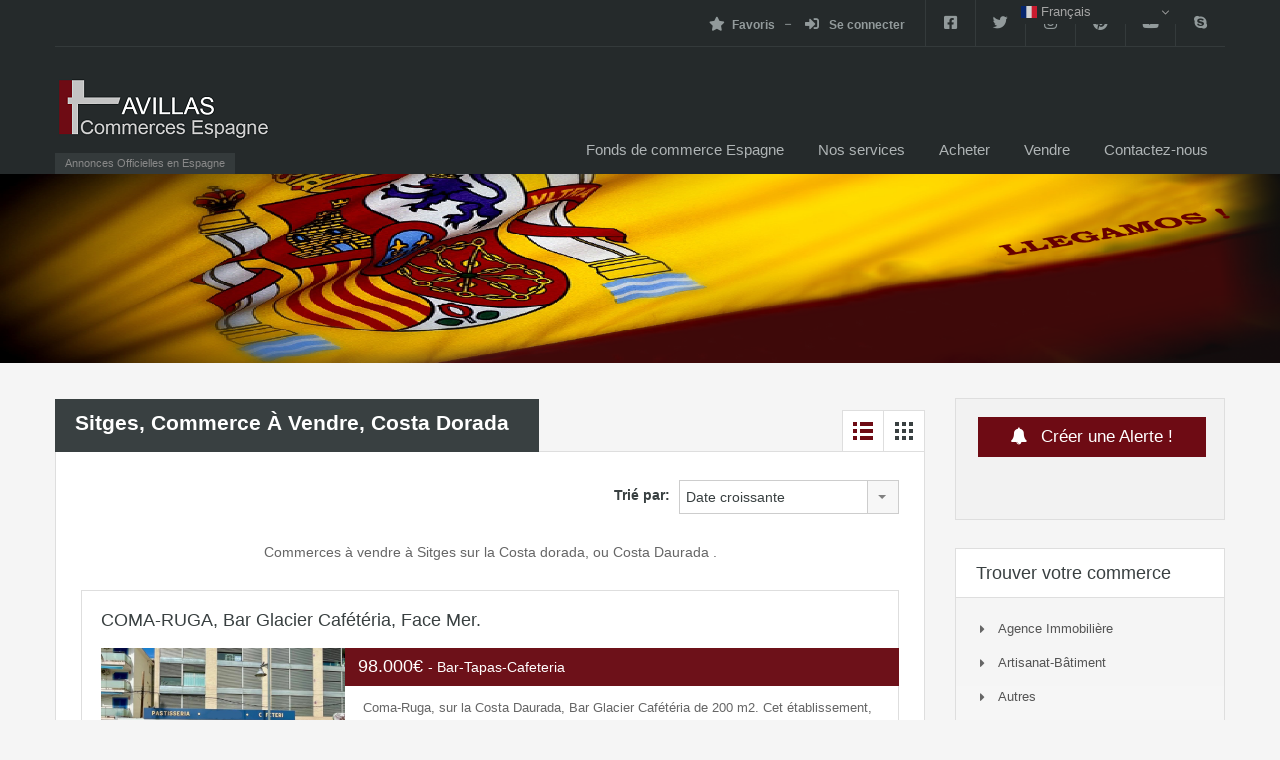

--- FILE ---
content_type: text/html; charset=UTF-8
request_url: https://commerces-espagne.com/sitges-commerce-a-vendre-costa-dorada/
body_size: 27141
content:
<!doctype html>
<html lang="fr-FR">
<head>
    <meta charset="UTF-8">
    <meta name="viewport" content="width=device-width, initial-scale=1.0, maximum-scale=1.0, user-scalable=no">
    <link rel="profile" href="http://gmpg.org/xfn/11">
    <meta name="format-detection" content="telephone=no">
		<script type="text/javascript">function theChampLoadEvent(e){var t=window.onload;if(typeof window.onload!="function"){window.onload=e}else{window.onload=function(){t();e()}}}</script>
		<script type="text/javascript">var theChampDefaultLang = 'fr_FR', theChampCloseIconPath = 'https://commerces-espagne.com/wp-content/plugins/super-socializer/images/close.png';</script>
		<script>var theChampSiteUrl = 'https://commerces-espagne.com', theChampVerified = 0, theChampEmailPopup = 0, heateorSsMoreSharePopupSearchText = 'Search';</script>
			<script> var theChampSharingAjaxUrl = 'https://commerces-espagne.com/wp-admin/admin-ajax.php', heateorSsFbMessengerAPI = 'https://www.facebook.com/dialog/send?app_id=595489497242932&display=popup&link=%encoded_post_url%&redirect_uri=%encoded_post_url%',heateorSsWhatsappShareAPI = 'web', heateorSsUrlCountFetched = [], heateorSsSharesText = 'Shares', heateorSsShareText = 'Share', theChampPluginIconPath = 'https://commerces-espagne.com/wp-content/plugins/super-socializer/images/logo.png', theChampSaveSharesLocally = 0, theChampHorizontalSharingCountEnable = 0, theChampVerticalSharingCountEnable = 0, theChampSharingOffset = -10, theChampCounterOffset = -10, theChampMobileStickySharingEnabled = 0, heateorSsCopyLinkMessage = "Link copied.";
		var heateorSsHorSharingShortUrl = "https://commerces-espagne.com/sitges-commerce-a-vendre-costa-dorada/";var heateorSsVerticalSharingShortUrl = "https://commerces-espagne.com/sitges-commerce-a-vendre-costa-dorada/";		</script>
			<style type="text/css">
						.the_champ_button_instagram span.the_champ_svg,a.the_champ_instagram span.the_champ_svg{background:radial-gradient(circle at 30% 107%,#fdf497 0,#fdf497 5%,#fd5949 45%,#d6249f 60%,#285aeb 90%)}
					.the_champ_horizontal_sharing .the_champ_svg,.heateor_ss_standard_follow_icons_container .the_champ_svg{
					color: #fff;
				border-width: 0px;
		border-style: solid;
		border-color: transparent;
	}
		.the_champ_horizontal_sharing .theChampTCBackground{
		color:#666;
	}
		.the_champ_horizontal_sharing span.the_champ_svg:hover,.heateor_ss_standard_follow_icons_container span.the_champ_svg:hover{
				border-color: transparent;
	}
		.the_champ_vertical_sharing span.the_champ_svg,.heateor_ss_floating_follow_icons_container span.the_champ_svg{
					color: #fff;
				border-width: 0px;
		border-style: solid;
		border-color: transparent;
	}
		.the_champ_vertical_sharing .theChampTCBackground{
		color:#666;
	}
		.the_champ_vertical_sharing span.the_champ_svg:hover,.heateor_ss_floating_follow_icons_container span.the_champ_svg:hover{
						border-color: transparent;
		}
	@media screen and (max-width:783px){.the_champ_vertical_sharing{display:none!important}}</style>
	<meta name='robots' content='index, follow, max-image-preview:large, max-snippet:-1, max-video-preview:-1' />

	<!-- This site is optimized with the Yoast SEO plugin v26.7 - https://yoast.com/wordpress/plugins/seo/ -->
	<title>sitges, Commerce à vendre, Costa dorada - Fonds de Commerce Espagne agence francophone AVILLAS commerces Espagne, fonds de commerce sitges, Commerce à vendre, Costa dorada, acheter ou vendre un ,une affaire en Espagne avec une agence française pour investir dans un sitges, Commerce à vendre, Costa dorada, local commercial, création de société espagnole ouverture de compte bancaire</title>
	<meta name="description" content="sitges, Commerce à vendre, Costa dorada agence francophone Avillas commerces Espagne, vente de fonds de commerce , sitges, Commerce à vendre, Costa dorada a vendre, annonces achat et vente, transaction juridique. Bar, tapas, restaurant, cocktails, lounge, discothèque, location gérance, assurance local commercial, garantie revente, agence française vous accompagne, demande de nie, ouverture de compte bancaire, création de société, location local commercial. fond, annonce en espagne." />
	<link rel="canonical" href="https://commerces-espagne.com/sitges-commerce-a-vendre-costa-dorada/" />
	<meta property="og:locale" content="fr_FR" />
	<meta property="og:type" content="article" />
	<meta property="og:title" content="sitges, Commerce à vendre, Costa dorada - Fonds de Commerce Espagne agence francophone AVILLAS commerces Espagne, fonds de commerce sitges, Commerce à vendre, Costa dorada, acheter ou vendre un ,une affaire en Espagne avec une agence française pour investir dans un sitges, Commerce à vendre, Costa dorada, local commercial, création de société espagnole ouverture de compte bancaire" />
	<meta property="og:description" content="sitges, Commerce à vendre, Costa dorada agence francophone Avillas commerces Espagne, vente de fonds de commerce , sitges, Commerce à vendre, Costa dorada a vendre, annonces achat et vente, transaction juridique. Bar, tapas, restaurant, cocktails, lounge, discothèque, location gérance, assurance local commercial, garantie revente, agence française vous accompagne, demande de nie, ouverture de compte bancaire, création de société, location local commercial. fond, annonce en espagne." />
	<meta property="og:url" content="https://commerces-espagne.com/sitges-commerce-a-vendre-costa-dorada/" />
	<meta property="og:site_name" content="Fonds de Commerce Espagne" />
	<meta property="article:publisher" content="https://www.facebook.com/AvillasCommercesEspagne" />
	<meta name="twitter:card" content="summary_large_image" />
	<meta name="twitter:site" content="@CommercesESP" />
	<script type="application/ld+json" class="yoast-schema-graph">{"@context":"https://schema.org","@graph":[{"@type":"WebPage","@id":"https://commerces-espagne.com/sitges-commerce-a-vendre-costa-dorada/","url":"https://commerces-espagne.com/sitges-commerce-a-vendre-costa-dorada/","name":"sitges, Commerce à vendre, Costa dorada - Fonds de Commerce Espagne agence francophone AVILLAS commerces Espagne, fonds de commerce sitges, Commerce à vendre, Costa dorada, acheter ou vendre un ,une affaire en Espagne avec une agence française pour investir dans un sitges, Commerce à vendre, Costa dorada, local commercial, création de société espagnole ouverture de compte bancaire","isPartOf":{"@id":"https://commerces-espagne.com/#website"},"datePublished":"2018-11-13T05:00:39+00:00","description":"sitges, Commerce à vendre, Costa dorada agence francophone Avillas commerces Espagne, vente de fonds de commerce , sitges, Commerce à vendre, Costa dorada a vendre, annonces achat et vente, transaction juridique. Bar, tapas, restaurant, cocktails, lounge, discothèque, location gérance, assurance local commercial, garantie revente, agence française vous accompagne, demande de nie, ouverture de compte bancaire, création de société, location local commercial. fond, annonce en espagne.","breadcrumb":{"@id":"https://commerces-espagne.com/sitges-commerce-a-vendre-costa-dorada/#breadcrumb"},"inLanguage":"fr-FR","potentialAction":[{"@type":"ReadAction","target":["https://commerces-espagne.com/sitges-commerce-a-vendre-costa-dorada/"]}]},{"@type":"BreadcrumbList","@id":"https://commerces-espagne.com/sitges-commerce-a-vendre-costa-dorada/#breadcrumb","itemListElement":[{"@type":"ListItem","position":1,"name":"Fonds de commerce Espagne","item":"https://commerces-espagne.com/"},{"@type":"ListItem","position":2,"name":"sitges, Commerce à vendre, Costa dorada"}]},{"@type":"WebSite","@id":"https://commerces-espagne.com/#website","url":"https://commerces-espagne.com/","name":"Fonds de Commerce Espagne","description":"Annonces Officielles en Espagne","publisher":{"@id":"https://commerces-espagne.com/#organization"},"potentialAction":[{"@type":"SearchAction","target":{"@type":"EntryPoint","urlTemplate":"https://commerces-espagne.com/?s={search_term_string}"},"query-input":{"@type":"PropertyValueSpecification","valueRequired":true,"valueName":"search_term_string"}}],"inLanguage":"fr-FR"},{"@type":"Organization","@id":"https://commerces-espagne.com/#organization","name":"Avillas Commerces Espagne","url":"https://commerces-espagne.com/","logo":{"@type":"ImageObject","inLanguage":"fr-FR","@id":"https://commerces-espagne.com/#/schema/logo/image/","url":"https://i0.wp.com/commerces-espagne.com/wp-content/uploads/2020/01/AVILLAS-COMMERCES-ESPAGNE-logoPNG01.png?fit=220%2C66&ssl=1","contentUrl":"https://i0.wp.com/commerces-espagne.com/wp-content/uploads/2020/01/AVILLAS-COMMERCES-ESPAGNE-logoPNG01.png?fit=220%2C66&ssl=1","width":220,"height":66,"caption":"Avillas Commerces Espagne"},"image":{"@id":"https://commerces-espagne.com/#/schema/logo/image/"},"sameAs":["https://www.facebook.com/AvillasCommercesEspagne","https://x.com/CommercesESP","https://www.instagram.com/commercesespagne/","https://myspace.com/commerce.espagne","https://fr.pinterest.com/commerces5290/","https://www.youtube.com/channel/UCQIRU1gBZtR-mNXhwEsiqBQ"]}]}</script>
	<!-- / Yoast SEO plugin. -->


<link rel='dns-prefetch' href='//unpkg.com' />
<link rel='dns-prefetch' href='//www.google.com' />
<link rel='dns-prefetch' href='//stats.wp.com' />
<link rel='dns-prefetch' href='//fonts.googleapis.com' />
<link rel='preconnect' href='//c0.wp.com' />
<link rel='preconnect' href='//i0.wp.com' />
<link rel="alternate" type="application/rss+xml" title="Fonds de Commerce Espagne &raquo; Flux" href="https://commerces-espagne.com/feed/" />
<link rel="alternate" type="application/rss+xml" title="Fonds de Commerce Espagne &raquo; Flux des commentaires" href="https://commerces-espagne.com/comments/feed/" />
<link rel="alternate" title="oEmbed (JSON)" type="application/json+oembed" href="https://commerces-espagne.com/wp-json/oembed/1.0/embed?url=https%3A%2F%2Fcommerces-espagne.com%2Fsitges-commerce-a-vendre-costa-dorada%2F" />
<link rel="alternate" title="oEmbed (XML)" type="text/xml+oembed" href="https://commerces-espagne.com/wp-json/oembed/1.0/embed?url=https%3A%2F%2Fcommerces-espagne.com%2Fsitges-commerce-a-vendre-costa-dorada%2F&#038;format=xml" />
<style id='wp-img-auto-sizes-contain-inline-css' type='text/css'>
img:is([sizes=auto i],[sizes^="auto," i]){contain-intrinsic-size:3000px 1500px}
/*# sourceURL=wp-img-auto-sizes-contain-inline-css */
</style>
<link rel='stylesheet' id='flatpickr-css' href='https://commerces-espagne.com/wp-content/plugins/elementor/assets/lib/flatpickr/flatpickr.min.css?ver=4.6.13' type='text/css' media='all' />
<style id='wp-emoji-styles-inline-css' type='text/css'>

	img.wp-smiley, img.emoji {
		display: inline !important;
		border: none !important;
		box-shadow: none !important;
		height: 1em !important;
		width: 1em !important;
		margin: 0 0.07em !important;
		vertical-align: -0.1em !important;
		background: none !important;
		padding: 0 !important;
	}
/*# sourceURL=wp-emoji-styles-inline-css */
</style>
<link rel='stylesheet' id='wp-block-library-css' href='https://c0.wp.com/c/6.9/wp-includes/css/dist/block-library/style.min.css' type='text/css' media='all' />
<style id='wp-block-library-theme-inline-css' type='text/css'>
.wp-block-audio :where(figcaption){color:#555;font-size:13px;text-align:center}.is-dark-theme .wp-block-audio :where(figcaption){color:#ffffffa6}.wp-block-audio{margin:0 0 1em}.wp-block-code{border:1px solid #ccc;border-radius:4px;font-family:Menlo,Consolas,monaco,monospace;padding:.8em 1em}.wp-block-embed :where(figcaption){color:#555;font-size:13px;text-align:center}.is-dark-theme .wp-block-embed :where(figcaption){color:#ffffffa6}.wp-block-embed{margin:0 0 1em}.blocks-gallery-caption{color:#555;font-size:13px;text-align:center}.is-dark-theme .blocks-gallery-caption{color:#ffffffa6}:root :where(.wp-block-image figcaption){color:#555;font-size:13px;text-align:center}.is-dark-theme :root :where(.wp-block-image figcaption){color:#ffffffa6}.wp-block-image{margin:0 0 1em}.wp-block-pullquote{border-bottom:4px solid;border-top:4px solid;color:currentColor;margin-bottom:1.75em}.wp-block-pullquote :where(cite),.wp-block-pullquote :where(footer),.wp-block-pullquote__citation{color:currentColor;font-size:.8125em;font-style:normal;text-transform:uppercase}.wp-block-quote{border-left:.25em solid;margin:0 0 1.75em;padding-left:1em}.wp-block-quote cite,.wp-block-quote footer{color:currentColor;font-size:.8125em;font-style:normal;position:relative}.wp-block-quote:where(.has-text-align-right){border-left:none;border-right:.25em solid;padding-left:0;padding-right:1em}.wp-block-quote:where(.has-text-align-center){border:none;padding-left:0}.wp-block-quote.is-large,.wp-block-quote.is-style-large,.wp-block-quote:where(.is-style-plain){border:none}.wp-block-search .wp-block-search__label{font-weight:700}.wp-block-search__button{border:1px solid #ccc;padding:.375em .625em}:where(.wp-block-group.has-background){padding:1.25em 2.375em}.wp-block-separator.has-css-opacity{opacity:.4}.wp-block-separator{border:none;border-bottom:2px solid;margin-left:auto;margin-right:auto}.wp-block-separator.has-alpha-channel-opacity{opacity:1}.wp-block-separator:not(.is-style-wide):not(.is-style-dots){width:100px}.wp-block-separator.has-background:not(.is-style-dots){border-bottom:none;height:1px}.wp-block-separator.has-background:not(.is-style-wide):not(.is-style-dots){height:2px}.wp-block-table{margin:0 0 1em}.wp-block-table td,.wp-block-table th{word-break:normal}.wp-block-table :where(figcaption){color:#555;font-size:13px;text-align:center}.is-dark-theme .wp-block-table :where(figcaption){color:#ffffffa6}.wp-block-video :where(figcaption){color:#555;font-size:13px;text-align:center}.is-dark-theme .wp-block-video :where(figcaption){color:#ffffffa6}.wp-block-video{margin:0 0 1em}:root :where(.wp-block-template-part.has-background){margin-bottom:0;margin-top:0;padding:1.25em 2.375em}
/*# sourceURL=/wp-includes/css/dist/block-library/theme.min.css */
</style>
<style id='classic-theme-styles-inline-css' type='text/css'>
/*! This file is auto-generated */
.wp-block-button__link{color:#fff;background-color:#32373c;border-radius:9999px;box-shadow:none;text-decoration:none;padding:calc(.667em + 2px) calc(1.333em + 2px);font-size:1.125em}.wp-block-file__button{background:#32373c;color:#fff;text-decoration:none}
/*# sourceURL=/wp-includes/css/classic-themes.min.css */
</style>
<style id='mailster-form-style-inline-css' type='text/css'>
html.mailster-form-active,html.mailster-form-active body{overflow:hidden}body.single-mailster-form #wpadminbar,body.single-mailster-form #wpadminbar *{_visibility:visible}body.single-mailster-form:after,body.single-mailster-form:before{display:none}body.single-mailster-form>*{display:none!important}body.single-mailster-form{background:none;overflow:hidden}body.single-mailster-form .mailster-block-form-type-content:not(.foo){align-items:center;inset:0;bottom:0;display:flex!important;height:100%!important;justify-items:center;left:0;margin:0!important;max-height:100%!important;max-width:100%!important;overflow:auto;position:fixed;right:0;top:0;visibility:visible;width:100%!important;z-index:99998}body.single-mailster-form .mailster-block-form-type-content:not(.foo) form{background-color:#fff}body.single-mailster-form .mailster-block-form-type-content *{visibility:visible}.mailster-block-form-type-bar,.mailster-block-form-type-popup,.mailster-block-form-type-side{display:none;inset:0;bottom:0;height:100%!important;justify-content:center;left:0;margin:0!important;max-height:100%!important;max-width:100%!important;overflow:auto;pointer-events:none;position:fixed;right:0;top:0;visibility:visible;width:100%!important;z-index:99998}.mailster-block-form-type-bar .mailster-block-form,.mailster-block-form-type-popup .mailster-block-form,.mailster-block-form-type-side .mailster-block-form{background-color:#fff;max-width:98vw;width:50vw}.mailster-block-form-type-popup{bottom:0;left:0;right:0;top:0}.mailster-block-form-type-bar{background-color:#fff;bottom:unset}@media only screen and (min-width:1400px){.mailster-block-form-type-bar .mailster-block-form,.mailster-block-form-type-popup .mailster-block-form{max-width:900px}}@media only screen and (max-width:800px){.mailster-block-form-type-bar .mailster-block-form,.mailster-block-form-type-popup .mailster-block-form{max-height:100%;max-height:-webkit-fill-available;width:70vw}.wp-block-mailster-form-outside-wrapper form.wp-block-mailster-form-wrapper.mailster-block-form{flex-basis:100%;_max-width:98vw;_max-width:min(98vw,560px)}}@media only screen and (max-width:400px){.mailster-block-form-type-bar .mailster-block-form,.mailster-block-form-type-popup .mailster-block-form{width:95vw}}.mailster-block-form-type-popup{align-items:center;justify-content:center}.mailster-block-form-type-popup.active{display:flex;pointer-events:inherit}.mailster-block-form-type-bar.active{top:0}.mailster-block-form-type-bar.active,.mailster-block-form-type-side.active{display:flex;left:0;opacity:1;pointer-events:inherit;right:0;visibility:visible}.mailster-block-form-type-side.active{align-items:flex-end;bottom:0;justify-content:flex-end;pointer-events:none;position:fixed}.mailster-block-form-type-bar .mailster-block-form{width:100vw}.mailster-block-form-type-popup{background-color:rgba(0,0,0,.6);outline:none}@supports(backdrop-filter:blur(6px)){.mailster-block-form-type-popup{backdrop-filter:blur(6px)}}.mailster-block-form-type-content .mailster-block-form-close,.mailster-block-form-type-content .mailster-block-form-inner-close,.mailster-block-form-type-other .mailster-block-form-close,.mailster-block-form-type-other .mailster-block-form-inner-close{display:none}.mailster-block-form-type-popup .mailster-block-form-close{transform:translate(100%) scale(.8)}.mailster-block-form-type-bar .mailster-block-form-close{transform:translate(150%,120%)}.mailster-block-form-type-side .mailster-block-form-close{left:0;right:auto;transform:translate(-50%,-50%)}@media only screen and (max-width:800px){.mailster-block-form-type-popup .mailster-block-form-close{opacity:1;transform:translate(-20%,20%) scale(.8)}.mailster-block-form-type-popup .mailster-block-form-close svg path{fill:#fff;stroke:rgba(0,0,0,.8);stroke-width:10px}.is-light-bg.mailster-block-form-type-popup .mailster-block-form-close svg path{fill:#000;stroke:hsla(0,0%,100%,.8)}}@media only screen and (max-width:400px){.mailster-block-form-type-popup .mailster-block-form-close{height:30px;width:30px}}.wp-block-mailster-form-outside-wrapper-placeholder form:before{_background-color:#fff!important}.wp-block-mailster-form-outside-wrapper.mailster-block-form-type-content{margin-bottom:1em}.wp-block-mailster-form-outside-wrapper.active,.wp-block-mailster-form-outside-wrapper.mailster-block-form-type-content,.wp-block-mailster-form-outside-wrapper.mailster-block-form-type-other{display:flex}.wp-block-mailster-form-wrapper:before{background-repeat:no-repeat;bottom:0;left:0;position:absolute;right:0;top:0;z-index:-1}.mailster-block-form.wp-block-mailster-form-wrapper{flex-basis:100%;position:relative}.mailster-block-form.wp-block-mailster-form-wrapper h1,.mailster-block-form.wp-block-mailster-form-wrapper h2,.mailster-block-form.wp-block-mailster-form-wrapper h3,.mailster-block-form.wp-block-mailster-form-wrapper h4,.mailster-block-form.wp-block-mailster-form-wrapper h5,.mailster-block-form.wp-block-mailster-form-wrapper h6,.mailster-block-form.wp-block-mailster-form-wrapper ol,.mailster-block-form.wp-block-mailster-form-wrapper p,.mailster-block-form.wp-block-mailster-form-wrapper ul{font-weight:400;margin:0;overflow-wrap:break-word;padding:0;width:100%}.mailster-block-form.wp-block-mailster-form-wrapper ol,.mailster-block-form.wp-block-mailster-form-wrapper ul{list-style:none}.wp-block-mailster-form-outside-wrapper:not(.mailster-block-form-type-content) .mailster-block-form-inner{max-height:98vh;max-width:98vw;overflow-y:auto;scrollbar-width:none}.wp-block-mailster-form-outside-wrapper:not(.mailster-block-form-type-content) .wp-block-mailster-form-wrapper.loading .mailster-block-form-inner{overflow:unset}.wp-block-mailster-form-outside-wrapper:not(.mailster-block-form-type-content) .mailster-block-form-inner::-webkit-scrollbar{display:none}.mailster-block-form.wp-block-mailster-form-wrapper .mailster-block-form-inner,.mailster-block-form.wp-block-mailster-form-wrapper .mailster-block-form-inner .wp-block-column,.mailster-block-form.wp-block-mailster-form-wrapper .mailster-block-form-inner .wp-block-group__inner-container{align-items:flex-end;display:flex;flex-basis:100%;flex-grow:0;_flex-shrink:0;flex-wrap:wrap;justify-content:space-between;pointer-events:all;position:relative;text-align:left}.mailster-block-form.wp-block-mailster-form-wrapper .mailster-block-form-inner>*{width:100%}.mailster-block-form.wp-block-mailster-form-wrapper .mailster-block-form-inner>div{position:relative}.mailster-block-form.wp-block-mailster-form-wrapper .mailster-block-form-inner fieldset{border:0;margin:0;min-width:0;padding:0}.mailster-block-form.wp-block-mailster-form-wrapper .mailster-block-form-inner fieldset legend{display:none}.mailster-block-form.wp-block-mailster-form-wrapper .mailster-block-form-inner .wp-block-spacer{min-width:1px}.mailster-block-form.wp-block-mailster-form-wrapper .mailster-block-form-inner .mailster-show-label legend{display:block}.mailster-block-form.wp-block-mailster-form-wrapper .mailster-block-form-inner .wp-block.wp-block.wp-block.wp-block.wp-block:not(.mailster-wrapper){margin:0;max-width:100%;width:100%}.mailster-block-form.wp-block-mailster-form-wrapper .mailster-block-form-inner .mailster-block-form-inner-close{cursor:pointer}.mailster-block-form.wp-block-mailster-form-wrapper .mailster-block-form-inner .submit-button{cursor:pointer;display:inline-block;text-decoration:none;width:100%}.mailster-block-form.wp-block-mailster-form-wrapper .mailster-block-form-inner .mailster-block-form-info>div{box-sizing:border-box;margin-bottom:0;padding:.5rem 1rem}.mailster-block-form.wp-block-mailster-form-wrapper .mailster-block-form-inner .wp-block-columns{gap:0;margin:0;padding:0}.mailster-block-form.wp-block-mailster-form-wrapper .mailster-block-form-inner .wp-block-columns .wp-block-column{align-items:inherit;gap:0}.mailster-block-form.wp-block-mailster-form-wrapper .mailster-block-form-inner .wp-block-columns .wp-block-column.is-vertically-aligned-top{align-self:flex-start}.mailster-block-form.wp-block-mailster-form-wrapper .mailster-block-form-inner .wp-block-columns .wp-block-column.is-vertically-aligned-center{align-self:center}.mailster-block-form.wp-block-mailster-form-wrapper .mailster-block-form-inner .wp-block-columns .wp-block-column.is-vertically-aligned-bottom{align-self:flex-end}.mailster-block-form.wp-block-mailster-form-wrapper .mailster-block-form-inner .wp-block-columns .wp-block-cover{flex-basis:100%;min-height:430px}.mailster-block-form.wp-block-mailster-form-wrapper .mailster-block-form-inner .wp-block-group{align-content:space-around;gap:0;margin:0;padding:0}.mailster-block-form.wp-block-mailster-form-wrapper .mailster-block-form-inner .wp-block-group .wp-block-group__inner-container{gap:0}.mailster-block-form.wp-block-mailster-form-wrapper .mailster-block-form-inner .wp-block-group .wp-block-cover{min-height:430px}.mailster-block-form.wp-block-mailster-form-wrapper .mailster-block-form-inner .mailster-wrapper{align-self:baseline;display:flex;display:inline-flex;flex-wrap:wrap;margin:0;max-width:100%;position:relative;width:100%}.mailster-block-form.wp-block-mailster-form-wrapper .mailster-block-form-inner .mailster-wrapper input.input,.mailster-block-form.wp-block-mailster-form-wrapper .mailster-block-form-inner .mailster-wrapper input[type=submit],.mailster-block-form.wp-block-mailster-form-wrapper .mailster-block-form-inner .mailster-wrapper select.input,.mailster-block-form.wp-block-mailster-form-wrapper .mailster-block-form-inner .mailster-wrapper textarea.input{box-sizing:content-box;box-sizing:border-box;margin:0;max-width:100%;text-overflow:ellipsis;width:120%;width:100%}.mailster-block-form.wp-block-mailster-form-wrapper .mailster-block-form-inner .mailster-wrapper input[type=submit]{font:inherit}.mailster-block-form.wp-block-mailster-form-wrapper .mailster-block-form-inner .mailster-wrapper ::-webkit-datetime-edit{line-height:.9em;line-height:155%;overflow:visible}.mailster-block-form.wp-block-mailster-form-wrapper .mailster-block-form-inner .mailster-wrapper .mailster-wrapper-options{display:block}.mailster-block-form.wp-block-mailster-form-wrapper .mailster-block-form-inner .mailster-wrapper._mailster-wrapper-type-submit{margin:0}.mailster-block-form.wp-block-mailster-form-wrapper .mailster-block-form-inner .mailster-wrapper:last-child{margin-bottom:0}.mailster-block-form-close{animation:mailster-showlate 1.5s linear 1;background:none!important;border:none;cursor:pointer;height:25px;opacity:.5;padding:0;position:absolute;right:0;text-decoration:none;top:0;transition:all .2s;-webkit-user-select:none;-moz-user-select:none;user-select:none;width:25px;z-index:1000}.mailster-block-form-close svg{height:100%;overflow:visible;paint-order:stroke;width:100%}.mailster-block-form-close svg path{fill:#000}.is-dark-bg .mailster-block-form-close svg path{fill:#fff}.is-light-bg .mailster-block-form-close svg path{fill:#000}.mailster-block-form-close:focus,.mailster-block-form-close:hover{opacity:1;outline-offset:unset}.mailster-block-form{max-width:100vw;position:relative;z-index:1}.mailster-block-form .mailster-block-form-info{display:none;flex-basis:100%;max-width:100%;transition:all 2.2s}.mailster-block-form .mailster-block-form-info .mailster-block-form-info-extra span{display:block}.mailster-block-form .mailster-block-form-info.is-error,.mailster-block-form .mailster-block-form-info.is-success{animation:mailster-info .2s ease-in-out 1;display:block}.mailster-block-form .mailster-block-form-info .mailster-block-form-info-error,.mailster-block-form .mailster-block-form-info .mailster-block-form-info-success{display:none}.mailster-block-form .mailster-block-form-info.is-error .mailster-block-form-info-error,.mailster-block-form .mailster-block-form-info.is-success .mailster-block-form-info-success{display:block}.mailster-block-form .mailster-block-form-info-success{background-color:#6fbf4d;background-color:var(--mailster--color--success-background,#6fbf4d);color:#fff;color:var(--mailster--color--success,#fff)}.mailster-block-form .mailster-block-form-info-error{background-color:#bf4d4d;background-color:var(--mailster--color--error-background,#bf4d4d);color:#fff;color:var(--mailster--color--error,#fff)}.mailster-block-form .mailster-wrapper.is-error input,.mailster-block-form .mailster-wrapper.is-error select,.mailster-block-form .mailster-wrapper.is-error textarea{border-color:var(--mailster--color--error-background,#bf4d4d);outline:2px solid var(--mailster--color--error-background,#bf4d4d);outline-offset:-2px}.mailster-block-form .mailster-wrapper-required.mailster-wrapper-asterisk label.mailster-label:after{color:#bf4d4d;color:var(--wp--preset--color--vivid-red,#bf4d4d);content:"*";display:inline-block;padding-left:.2rem;padding-right:.2rem}.mailster-block-form .mailster-wrapper-required.mailster-wrapper-asterisk .mailster-group-radio label.mailster-label:after{_content:"";display:none}.mailster-block-form label.mailster-label{align-items:center;display:flex;margin:initial}.mailster-block-form .mailster-wrapper-inline.mailster-wrapper-type-textarea label.mailster-label{align-items:baseline;top:.6em}.mailster-block-form .mailster-wrapper.mailster-wrapper-type-textarea textarea{max-height:100vh;min-height:4em;resize:vertical}.mailster-block-form .mailster-wrapper-inline label.mailster-label{align-items:center;bottom:0;left:0;overflow:hidden;padding-left:1rem;padding-right:1rem;pointer-events:none;position:absolute;right:0;text-overflow:ellipsis;top:0;white-space:nowrap}.mailster-block-form .mailster-wrapper-inline input.input:not(:-moz-placeholder)+label.mailster-label,.mailster-block-form .mailster-wrapper-inline textarea.input:not(:-moz-placeholder)+label.mailster-label{display:none}.mailster-block-form .mailster-wrapper-inline input.input:focus+label.mailster-label,.mailster-block-form .mailster-wrapper-inline input.input:not(:placeholder-shown)+label.mailster-label,.mailster-block-form .mailster-wrapper-inline textarea.input:focus+label.mailster-label,.mailster-block-form .mailster-wrapper-inline textarea.input:not(:placeholder-shown)+label.mailster-label{display:none}.mailster-block-form .mailster-wrapper-inline textarea.input input.input::-moz-placeholder,.mailster-block-form .mailster-wrapper-inline textarea.input::-moz-placeholder{visibility:hidden}.mailster-block-form .mailster-wrapper-inline textarea.input input.input::placeholder,.mailster-block-form .mailster-wrapper-inline textarea.input::placeholder{visibility:hidden}.mailster-block-form .mailster-wrapper-inline input.input::-moz-placeholder,.mailster-block-form .mailster-wrapper-inline textarea.input::-moz-placeholder{color:transparent}.mailster-block-form .mailster-wrapper-inline input.input::placeholder,.mailster-block-form .mailster-wrapper-inline textarea.input::placeholder{color:transparent}.mailster-block-form .mailster-wrapper-inline.mailster-wrapper-type-radio label.mailster-label{display:none}.mailster-block-form .mailster-wrapper-type-radio label{_white-space:nowrap}.mailster-block-form .mailster-wrapper-inline.mailster-wrapper-type-dropdown label.mailster-label{display:none}.mailster-block-form .mailster-group{display:flex;_flex-wrap:wrap}.mailster-block-form .mailster-group .mailster-label{cursor:pointer;display:initial;margin:0;padding-left:.5rem;padding-right:.5rem;vertical-align:baseline}.mailster-block-form .mailster-label+.mailster-group{_padding-left:1rem;_padding-right:1rem}.mailster-block-form .mailster-wrapper .mailster-group{align-items:center;_display:block;_padding-right:.5em}.mailster-block-form .mailster-wrapper .mailster-group input{flex-shrink:0}.mailster-block-form .mailster-wrapper-is-vertical .mailster-group{align-items:center;padding-left:inherit;padding-right:inherit;_width:100%}.mailster-block-form .mailster-wrapper-is-vertical>fieldset{display:flex}.mailster-block-form .mailster-block-form-inner .mailster-wrapper-label-align-left,.mailster-block-form .mailster-block-form-inner .mailster-wrapper-label-align-left label.mailster-label{justify-content:flex-start}.mailster-block-form .mailster-block-form-inner .mailster-wrapper-label-align-left .submit-button{text-align:left}.mailster-block-form .mailster-block-form-inner .mailster-wrapper-label-align-center,.mailster-block-form .mailster-block-form-inner .mailster-wrapper-label-align-center label.mailster-label{justify-content:center}.mailster-block-form .mailster-block-form-inner .mailster-wrapper-label-align-center .submit-button{text-align:center}.mailster-block-form .mailster-block-form-inner .mailster-wrapper-label-align-right,.mailster-block-form .mailster-block-form-inner .mailster-wrapper-label-align-right label.mailster-label{justify-content:flex-end}.mailster-block-form .mailster-block-form-inner .mailster-wrapper-label-align-right .submit-button{text-align:right}.mailster-block-form .mailster-block-form-inner .mailster-wrapper.mailster-wrapper-justify-left{margin-right:auto}.mailster-block-form .mailster-block-form-inner .mailster-wrapper.mailster-wrapper-justify-center{margin-left:auto;margin-right:auto}.mailster-block-form .mailster-block-form-inner .mailster-wrapper.mailster-wrapper-justify-right{margin-left:auto}.mailster-block-form .mailster-block-form-inner .mailster-wrapper-align-left .input{text-align:left}.mailster-block-form .mailster-block-form-inner .mailster-wrapper-align-left .mailster-group{justify-content:flex-start}.mailster-block-form .mailster-block-form-inner .mailster-wrapper-align-left .submit-button{text-align:left}.mailster-block-form .mailster-block-form-inner .mailster-wrapper-align-center .input{text-align:center}.mailster-block-form .mailster-block-form-inner .mailster-wrapper-align-center .mailster-group{justify-content:center}.mailster-block-form .mailster-block-form-inner .mailster-wrapper-align-center .submit-button{text-align:center}.mailster-block-form .mailster-block-form-inner .mailster-wrapper-align-right .input{text-align:right}.mailster-block-form .mailster-block-form-inner .mailster-wrapper-align-right .mailster-group{justify-content:flex-end}.mailster-block-form .mailster-block-form-inner .mailster-wrapper-align-right .submit-button{text-align:right}.mailster-block-form .mailster-wrapper-is-vertical .mailster-group>label,.mailster-block-form .mailster-wrapper-is-vertical .mailster-label{_width:100%}.mailster-block-form .mailster-wrapper input[type=checkbox],.mailster-block-form .mailster-wrapper input[type=radio]{margin:initial;vertical-align:middle}.mailster-block-form .mailster-wrapper span{_padding-left:.5rem;_padding-right:.5rem;_vertical-align:middle}.mailster-block-form .mailster-wrapper.wp-block-mailster-gdpr{align-items:center}.mailster-block-form .mailster-wrapper-type-radio label.mailster-label{width:100%}@media only screen and (max-width:400px){.mailster-block-form.wp-block-mailster-form-wrapper .mailster-wrapper{min-width:100%}}.mailster-block-form.has-errors .mailster-block-form-inner .mailster-block-form-info{height:auto;transform:scale(1)}.mailster-block-form.has-errors .mailster-block-form-inner .mailster-block-form-info .mailster-block-form-info-error{display:block}.mailster-block-form.has-errors .mailster-block-form-inner .is-error{animation:mailster-shake .3s linear 1}@media(prefers-reduced-motion){.mailster-block-form.has-errors .mailster-block-form-inner .is-error{animation:none}}.mailster-block-form.has-success .mailster-block-form-inner .mailster-block-form-info{height:auto;transform:scale(1)}.mailster-block-form.has-success .mailster-block-form-inner .mailster-block-form-info .mailster-block-form-info-success{display:block}.mailster-block-form.completed .mailster-block-form-inner .mailster-wrapper:not(.wp-block-mailster-messages){opacity:.8;pointer-events:none}.mailster-block-form.wp-block-mailster-form-wrapper{transition:transform .1s}.mailster-block-form.wp-block-mailster-form-wrapper.loading:not(.silent){__transform:scale(.98);_opacity:.8}.mailster-block-form.wp-block-mailster-form-wrapper.loading .wp-block-mailster-field-submit:before{animation:mailster-loading 5.5s linear infinite;background-image:linear-gradient(45deg,hsla(0,0%,98%,0) 25%,hsla(0,0%,88%,.145) 0,hsla(0,0%,88%,.145) 50%,hsla(0,0%,98%,0) 0,hsla(0,0%,98%,0) 75%,hsla(0,0%,88%,.145) 0,hsla(0,0%,88%,.145));background-size:56.57px 56.57px;content:"";height:100%;pointer-events:none;position:absolute;width:100%;z-index:1}@keyframes mailster-loading{0%{background-position:800px 0}}.wp-block-mailster-form-outside-wrapper.closing{opacity:0;pointer-events:none;transition:opacity 1s}.wp-block-mailster-form-outside-wrapper.closing .mailster-block-form{opacity:0;transition:opacity .1s}.wp-block-mailster-form-outside-wrapper.has-animation{animation:mailster-fadein .2s ease-in-out 1}.wp-block-mailster-form-outside-wrapper.has-animation.animation-fadein .mailster-block-form{animation:mailster-fadein 1s ease-in-out 1}.wp-block-mailster-form-outside-wrapper.has-animation.animation-shake .mailster-block-form{animation:mailster-shake .5s ease-in-out 1}.wp-block-mailster-form-outside-wrapper.has-animation.animation-heartbeat .mailster-block-form{animation:mailster-heartbeat 1s ease-in-out 1}.wp-block-mailster-form-outside-wrapper.has-animation.animation-swing .mailster-block-form{animation:mailster-swing 1s ease-in-out 1;transform-origin:top center}.wp-block-mailster-form-outside-wrapper.has-animation.animation-tada .mailster-block-form{animation:mailster-tada 1s ease-in-out 1}.wp-block-mailster-form-outside-wrapper.has-animation.animation-wobble .mailster-block-form{animation:mailster-wobble .8s ease-in-out 1}@media(prefers-reduced-motion){.wp-block-mailster-form-outside-wrapper.has-animation .mailster-block-form{animation:none!important}}@keyframes mailster-info{0%{opacity:0;transform:scale(.8)}to{opacity:1;transform:scale(1)}}@keyframes mailster-fadein{0%{opacity:0}to{opacity:1}}@keyframes mailster-showlate{0%,90%{opacity:0}to{opacity:.5}}@keyframes mailster-shake{0%,to{transform:translateZ(0)}10%,50%,90%{transform:translate3d(-6px,0,0)}30%,70%{transform:translate3d(6px,0,0)}}@keyframes mailster-swing{20%{transform:rotate(15deg)}40%{transform:rotate(-10deg)}60%{transform:rotate(5deg)}80%{transform:rotate(-5deg)}to{transform:rotate(0deg)}}@keyframes mailster-heartbeat{0%,28%,70%{transform:scale(1)}14%,42%{transform:scale(1.1)}}@keyframes mailster-tada{0%{transform:scaleX(1)}10%,20%{transform:scale3d(.9,.9,.9) rotate(-3deg)}30%,50%,70%,90%{transform:scale3d(1.1,1.1,1.1) rotate(3deg)}40%,60%,80%{transform:scale3d(1.1,1.1,1.1) rotate(-3deg)}to{transform:scaleX(1)}}@keyframes mailster-wobble{0%{transform:translateZ(0)}15%{transform:translate3d(-25%,0,0) rotate(-5deg)}30%{transform:translate3d(20%,0,0) rotate(3deg)}45%{transform:translate3d(-15%,0,0) rotate(-3deg)}60%{transform:translate3d(10%,0,0) rotate(2deg)}75%{transform:translate3d(-5%,0,0) rotate(-1deg)}to{transform:translateZ(0)}}

/*# sourceURL=https://commerces-espagne.com/wp-content/plugins/mailster/build/form/style-index.css */
</style>
<link rel='stylesheet' id='mediaelement-css' href='https://c0.wp.com/c/6.9/wp-includes/js/mediaelement/mediaelementplayer-legacy.min.css' type='text/css' media='all' />
<link rel='stylesheet' id='wp-mediaelement-css' href='https://c0.wp.com/c/6.9/wp-includes/js/mediaelement/wp-mediaelement.min.css' type='text/css' media='all' />
<style id='jetpack-sharing-buttons-style-inline-css' type='text/css'>
.jetpack-sharing-buttons__services-list{display:flex;flex-direction:row;flex-wrap:wrap;gap:0;list-style-type:none;margin:5px;padding:0}.jetpack-sharing-buttons__services-list.has-small-icon-size{font-size:12px}.jetpack-sharing-buttons__services-list.has-normal-icon-size{font-size:16px}.jetpack-sharing-buttons__services-list.has-large-icon-size{font-size:24px}.jetpack-sharing-buttons__services-list.has-huge-icon-size{font-size:36px}@media print{.jetpack-sharing-buttons__services-list{display:none!important}}.editor-styles-wrapper .wp-block-jetpack-sharing-buttons{gap:0;padding-inline-start:0}ul.jetpack-sharing-buttons__services-list.has-background{padding:1.25em 2.375em}
/*# sourceURL=https://commerces-espagne.com/wp-content/plugins/jetpack/_inc/blocks/sharing-buttons/view.css */
</style>
<style id='global-styles-inline-css' type='text/css'>
:root{--wp--preset--aspect-ratio--square: 1;--wp--preset--aspect-ratio--4-3: 4/3;--wp--preset--aspect-ratio--3-4: 3/4;--wp--preset--aspect-ratio--3-2: 3/2;--wp--preset--aspect-ratio--2-3: 2/3;--wp--preset--aspect-ratio--16-9: 16/9;--wp--preset--aspect-ratio--9-16: 9/16;--wp--preset--color--black: #394041;--wp--preset--color--cyan-bluish-gray: #abb8c3;--wp--preset--color--white: #fff;--wp--preset--color--pale-pink: #f78da7;--wp--preset--color--vivid-red: #cf2e2e;--wp--preset--color--luminous-vivid-orange: #ff6900;--wp--preset--color--luminous-vivid-amber: #fcb900;--wp--preset--color--light-green-cyan: #7bdcb5;--wp--preset--color--vivid-green-cyan: #00d084;--wp--preset--color--pale-cyan-blue: #8ed1fc;--wp--preset--color--vivid-cyan-blue: #0693e3;--wp--preset--color--vivid-purple: #9b51e0;--wp--preset--color--primary: #ec894d;--wp--preset--color--orange-dark: #dc7d44;--wp--preset--color--secondary: #4dc7ec;--wp--preset--color--blue-dark: #37b3d9;--wp--preset--gradient--vivid-cyan-blue-to-vivid-purple: linear-gradient(135deg,rgb(6,147,227) 0%,rgb(155,81,224) 100%);--wp--preset--gradient--light-green-cyan-to-vivid-green-cyan: linear-gradient(135deg,rgb(122,220,180) 0%,rgb(0,208,130) 100%);--wp--preset--gradient--luminous-vivid-amber-to-luminous-vivid-orange: linear-gradient(135deg,rgb(252,185,0) 0%,rgb(255,105,0) 100%);--wp--preset--gradient--luminous-vivid-orange-to-vivid-red: linear-gradient(135deg,rgb(255,105,0) 0%,rgb(207,46,46) 100%);--wp--preset--gradient--very-light-gray-to-cyan-bluish-gray: linear-gradient(135deg,rgb(238,238,238) 0%,rgb(169,184,195) 100%);--wp--preset--gradient--cool-to-warm-spectrum: linear-gradient(135deg,rgb(74,234,220) 0%,rgb(151,120,209) 20%,rgb(207,42,186) 40%,rgb(238,44,130) 60%,rgb(251,105,98) 80%,rgb(254,248,76) 100%);--wp--preset--gradient--blush-light-purple: linear-gradient(135deg,rgb(255,206,236) 0%,rgb(152,150,240) 100%);--wp--preset--gradient--blush-bordeaux: linear-gradient(135deg,rgb(254,205,165) 0%,rgb(254,45,45) 50%,rgb(107,0,62) 100%);--wp--preset--gradient--luminous-dusk: linear-gradient(135deg,rgb(255,203,112) 0%,rgb(199,81,192) 50%,rgb(65,88,208) 100%);--wp--preset--gradient--pale-ocean: linear-gradient(135deg,rgb(255,245,203) 0%,rgb(182,227,212) 50%,rgb(51,167,181) 100%);--wp--preset--gradient--electric-grass: linear-gradient(135deg,rgb(202,248,128) 0%,rgb(113,206,126) 100%);--wp--preset--gradient--midnight: linear-gradient(135deg,rgb(2,3,129) 0%,rgb(40,116,252) 100%);--wp--preset--font-size--small: 14px;--wp--preset--font-size--medium: 20px;--wp--preset--font-size--large: 28px;--wp--preset--font-size--x-large: 42px;--wp--preset--font-size--normal: 16px;--wp--preset--font-size--huge: 36px;--wp--preset--spacing--20: 0.44rem;--wp--preset--spacing--30: 0.67rem;--wp--preset--spacing--40: 1rem;--wp--preset--spacing--50: 1.5rem;--wp--preset--spacing--60: 2.25rem;--wp--preset--spacing--70: 3.38rem;--wp--preset--spacing--80: 5.06rem;--wp--preset--shadow--natural: 6px 6px 9px rgba(0, 0, 0, 0.2);--wp--preset--shadow--deep: 12px 12px 50px rgba(0, 0, 0, 0.4);--wp--preset--shadow--sharp: 6px 6px 0px rgba(0, 0, 0, 0.2);--wp--preset--shadow--outlined: 6px 6px 0px -3px rgb(255, 255, 255), 6px 6px rgb(0, 0, 0);--wp--preset--shadow--crisp: 6px 6px 0px rgb(0, 0, 0);}:where(.is-layout-flex){gap: 0.5em;}:where(.is-layout-grid){gap: 0.5em;}body .is-layout-flex{display: flex;}.is-layout-flex{flex-wrap: wrap;align-items: center;}.is-layout-flex > :is(*, div){margin: 0;}body .is-layout-grid{display: grid;}.is-layout-grid > :is(*, div){margin: 0;}:where(.wp-block-columns.is-layout-flex){gap: 2em;}:where(.wp-block-columns.is-layout-grid){gap: 2em;}:where(.wp-block-post-template.is-layout-flex){gap: 1.25em;}:where(.wp-block-post-template.is-layout-grid){gap: 1.25em;}.has-black-color{color: var(--wp--preset--color--black) !important;}.has-cyan-bluish-gray-color{color: var(--wp--preset--color--cyan-bluish-gray) !important;}.has-white-color{color: var(--wp--preset--color--white) !important;}.has-pale-pink-color{color: var(--wp--preset--color--pale-pink) !important;}.has-vivid-red-color{color: var(--wp--preset--color--vivid-red) !important;}.has-luminous-vivid-orange-color{color: var(--wp--preset--color--luminous-vivid-orange) !important;}.has-luminous-vivid-amber-color{color: var(--wp--preset--color--luminous-vivid-amber) !important;}.has-light-green-cyan-color{color: var(--wp--preset--color--light-green-cyan) !important;}.has-vivid-green-cyan-color{color: var(--wp--preset--color--vivid-green-cyan) !important;}.has-pale-cyan-blue-color{color: var(--wp--preset--color--pale-cyan-blue) !important;}.has-vivid-cyan-blue-color{color: var(--wp--preset--color--vivid-cyan-blue) !important;}.has-vivid-purple-color{color: var(--wp--preset--color--vivid-purple) !important;}.has-black-background-color{background-color: var(--wp--preset--color--black) !important;}.has-cyan-bluish-gray-background-color{background-color: var(--wp--preset--color--cyan-bluish-gray) !important;}.has-white-background-color{background-color: var(--wp--preset--color--white) !important;}.has-pale-pink-background-color{background-color: var(--wp--preset--color--pale-pink) !important;}.has-vivid-red-background-color{background-color: var(--wp--preset--color--vivid-red) !important;}.has-luminous-vivid-orange-background-color{background-color: var(--wp--preset--color--luminous-vivid-orange) !important;}.has-luminous-vivid-amber-background-color{background-color: var(--wp--preset--color--luminous-vivid-amber) !important;}.has-light-green-cyan-background-color{background-color: var(--wp--preset--color--light-green-cyan) !important;}.has-vivid-green-cyan-background-color{background-color: var(--wp--preset--color--vivid-green-cyan) !important;}.has-pale-cyan-blue-background-color{background-color: var(--wp--preset--color--pale-cyan-blue) !important;}.has-vivid-cyan-blue-background-color{background-color: var(--wp--preset--color--vivid-cyan-blue) !important;}.has-vivid-purple-background-color{background-color: var(--wp--preset--color--vivid-purple) !important;}.has-black-border-color{border-color: var(--wp--preset--color--black) !important;}.has-cyan-bluish-gray-border-color{border-color: var(--wp--preset--color--cyan-bluish-gray) !important;}.has-white-border-color{border-color: var(--wp--preset--color--white) !important;}.has-pale-pink-border-color{border-color: var(--wp--preset--color--pale-pink) !important;}.has-vivid-red-border-color{border-color: var(--wp--preset--color--vivid-red) !important;}.has-luminous-vivid-orange-border-color{border-color: var(--wp--preset--color--luminous-vivid-orange) !important;}.has-luminous-vivid-amber-border-color{border-color: var(--wp--preset--color--luminous-vivid-amber) !important;}.has-light-green-cyan-border-color{border-color: var(--wp--preset--color--light-green-cyan) !important;}.has-vivid-green-cyan-border-color{border-color: var(--wp--preset--color--vivid-green-cyan) !important;}.has-pale-cyan-blue-border-color{border-color: var(--wp--preset--color--pale-cyan-blue) !important;}.has-vivid-cyan-blue-border-color{border-color: var(--wp--preset--color--vivid-cyan-blue) !important;}.has-vivid-purple-border-color{border-color: var(--wp--preset--color--vivid-purple) !important;}.has-vivid-cyan-blue-to-vivid-purple-gradient-background{background: var(--wp--preset--gradient--vivid-cyan-blue-to-vivid-purple) !important;}.has-light-green-cyan-to-vivid-green-cyan-gradient-background{background: var(--wp--preset--gradient--light-green-cyan-to-vivid-green-cyan) !important;}.has-luminous-vivid-amber-to-luminous-vivid-orange-gradient-background{background: var(--wp--preset--gradient--luminous-vivid-amber-to-luminous-vivid-orange) !important;}.has-luminous-vivid-orange-to-vivid-red-gradient-background{background: var(--wp--preset--gradient--luminous-vivid-orange-to-vivid-red) !important;}.has-very-light-gray-to-cyan-bluish-gray-gradient-background{background: var(--wp--preset--gradient--very-light-gray-to-cyan-bluish-gray) !important;}.has-cool-to-warm-spectrum-gradient-background{background: var(--wp--preset--gradient--cool-to-warm-spectrum) !important;}.has-blush-light-purple-gradient-background{background: var(--wp--preset--gradient--blush-light-purple) !important;}.has-blush-bordeaux-gradient-background{background: var(--wp--preset--gradient--blush-bordeaux) !important;}.has-luminous-dusk-gradient-background{background: var(--wp--preset--gradient--luminous-dusk) !important;}.has-pale-ocean-gradient-background{background: var(--wp--preset--gradient--pale-ocean) !important;}.has-electric-grass-gradient-background{background: var(--wp--preset--gradient--electric-grass) !important;}.has-midnight-gradient-background{background: var(--wp--preset--gradient--midnight) !important;}.has-small-font-size{font-size: var(--wp--preset--font-size--small) !important;}.has-medium-font-size{font-size: var(--wp--preset--font-size--medium) !important;}.has-large-font-size{font-size: var(--wp--preset--font-size--large) !important;}.has-x-large-font-size{font-size: var(--wp--preset--font-size--x-large) !important;}
:where(.wp-block-post-template.is-layout-flex){gap: 1.25em;}:where(.wp-block-post-template.is-layout-grid){gap: 1.25em;}
:where(.wp-block-term-template.is-layout-flex){gap: 1.25em;}:where(.wp-block-term-template.is-layout-grid){gap: 1.25em;}
:where(.wp-block-columns.is-layout-flex){gap: 2em;}:where(.wp-block-columns.is-layout-grid){gap: 2em;}
:root :where(.wp-block-pullquote){font-size: 1.5em;line-height: 1.6;}
/*# sourceURL=global-styles-inline-css */
</style>
<link rel='stylesheet' id='main-css-css' href='https://commerces-espagne.com/wp-content/themes/realhomes/assets/classic/styles/css/main.min.css?ver=4.4.6' type='text/css' media='all' />
<style id='main-css-inline-css' type='text/css'>
#scroll-top { bottom : 40px; }
.main-menu ul li.current-menu-ancestor > a,
		.main-menu ul li.current-menu-parent > a,
		.main-menu ul li.current-menu-item > a,
		.main-menu ul li.current_page_item > a,
		.main-menu ul li:hover > a,
		.main-menu ul li ul,
		.main-menu ul li ul li ul,
		.property-item figure figcaption,
		.inner-wrapper .hentry .post-tags a,
		.real-btn,
		#filter-by a:focus,
		#filter-by a.active,
		#filter-by a:hover,
		#dsidx-listings li.dsidx-listing-container:hover .dsidx-primary-data,
		#dsidx-listings .dsidx-listing-container .dsidx-listing .dsidx-media .dsidx-photo .dsidx-photo-count,
		#dsidx .dsidx-small-button, body.dsidx .dsidx-small-button, #dsidx .dsidx-large-button, body.dsidx .dsidx-large-button,
		.ihf-map-icon,
		#ihf-main-container ul.pagination li:first-child a,
		#ihf-main-container ul.pagination li:first-child span,
		#ihf-main-container ul.pagination li:last-child a,
		#ihf-main-container ul.pagination li:last-child span,
		#ihf-main-container .ihf-widget .row button,
		#ihf-main-container .ihf-listing-search-results .btn-group .btn:not(.dropdown-toggle),
		#ihf-main-container .ihf-listing-search-results #saveSearchButton,
		.real-btn, .btn-blue, .btn-grey, input[type="submit"], 
		.sidebar .widget .dsidx-widget .submit,
		.rh_slide__container .rh_slide__details .rh_prop_details .rh_prop_details__buttons a,
		.rh_cfos .cfos_phone_icon,
		div.rh_login_modal_classic button,
		body .rh_floating_classic .rh_compare__submit,
		.post-content .qe-faqs-filters-container .qe-faqs-filter:hover,
		.post-content .qe-faqs-filters-container .active .qe-faqs-filter,
		.qe-faqs-filters-container .qe-faqs-filter:hover, 
		.qe-faqs-filters-container .active .qe-faqs-filter,
		body.design_classic .inspiry_stars_avg_rating .inspiry_rating_percentage .inspiry_rating_line .inspiry_rating_line_inner,
		.woocommerce a.added_to_cart:hover, .woocommerce #respond input#submit:hover, .woocommerce-page-wrapper .woocommerce a.button:hover, .woocommerce a.button:hover, .woocommerce button.button:hover, .woocommerce input.button:hover, .woocommerce #respond input#submit.alt:hover, .woocommerce a.button.alt:hover, .woocommerce button.button.alt:hover, .woocommerce input.button.alt:hover,
		.woocommerce span.onsale, .woocommerce .widget_price_filter .ui-slider .ui-slider-handle, .woocommerce .widget_price_filter .price_slider_wrapper .ui-widget-content
	 { background-color : #6e0b14; }
div.rh_modal_login_loader.rh_modal_login_classic svg path { fill : #6e0b14; }
.rh_cfos .cfos_phone_icon:after { border-left-color : #6e0b14; }
.rtl .rh_cfos .cfos_phone_icon:before { border-right-color : #6e0b14; }
#ihf-main-container .ihf-widget .row button,
		.rh_slide__container .rh_slide__details .rh_prop_details .rh_prop_details__buttons a,
		.rh_slide__container .rh_slide__details .rh_prop_details .rh_prop_details__buttons a:hover,
		#ihf-main-container .ihf-listing-search-results .btn-group .btn:not(.dropdown-toggle),
		div.rh_login_modal_classic .rh_login_tabs li.rh_active,
		div.rh_login_modal_classic .rh_login_tabs li:hover,
		.woocommerce a.added_to_cart:hover,
		.woocommerce #respond input#submit:hover,
		.woocommerce-page-wrapper .woocommerce a.button:hover,
		.woocommerce a.button:hover,
		.woocommerce button.button:hover,
		.woocommerce input.button:hover,
		.woocommerce #respond input#submit.alt:hover,
		.woocommerce a.button.alt:hover,
		.woocommerce button.button.alt:hover,
		.woocommerce input.button.alt:hover
	 { border-color : #6e0b14; }
::selection { background-color : #1ea69a; }
::-moz-selection { background-color : #1ea69a; }

		#filter-by a:focus,
		#filter-by a.active,
		#filter-by a:hover,
		#ihf-main-container ul.pagination li:first-child a,
		#ihf-main-container ul.pagination li:first-child span,
		#ihf-main-container ul.pagination li:last-child a,
		#ihf-main-container ul.pagination li:last-child span
     { border-color : #6e0b14; }

		.post-meta a,
		#comments a:hover,
		.yelp-wrap .yelp-places-group-title i,
		.gallery-item .item-title a:hover,
		.rh_slide__container .rh_slide__details .rh_prop_details .rh_prop_details__price .price,
		div.rh_login_modal_classic .rh_login_tabs li.rh_active,
		div.rh_login_modal_classic .rh_login_tabs li:hover,
		.rating-stars i.rated,
		.rating-stars i,
		body .br-theme-fontawesome-stars .br-widget a.br-selected:after,
		body .br-theme-fontawesome-stars .br-widget a.br-active:after,
		.woocommerce ul.products li.product .price, .woocommerce div.product p.price, .woocommerce div.product span.price, .woocommerce ul.cart_list li .amount, .woocommerce ul.product_list_widget li .amount
     { color : #6e0b14; }

		.main-menu ul li ul li:hover > a,
        .main-menu ul li ul li ul li:hover > a,
        #dsidx-top-search #dsidx-search-bar .dsidx-search-controls button,
        #ihf-main-container ul.pagination li:first-child a:hover,
        #ihf-main-container ul.pagination li:first-child span:hover,
        #ihf-main-container ul.pagination li:last-child a:hover,
        #ihf-main-container ul.pagination li:last-child span:hover,
        #ihf-main-container .ihf-listing-search-results .btn-group .btn:not(.dropdown-toggle):hover,
        #ihf-main-container .ihf-listing-search-results .btn-group .btn.active:not(.dropdown-toggle),
        #ihf-main-container .ihf-listing-search-results #saveSearchButton:hover,
        #ihf-main-container .ihf-widget .row button:hover
     { background-color : #7a000e; }

		#ihf-main-container ul.pagination li:first-child a:hover,
		#ihf-main-container ul.pagination li:first-child span:hover,
		#ihf-main-container ul.pagination li:last-child a:hover,
		#ihf-main-container ul.pagination li:last-child span:hover,
		#ihf-main-container .ihf-listing-search-results .btn-group .btn:not(.dropdown-toggle):hover,
		#ihf-main-container .ihf-listing-search-results .btn-group .btn.active:not(.dropdown-toggle)
	 { border-color : #7a000e; }

		.widget ul li a:hover,
	    #footer .widget ul li a:hover,
        #footer .widget ul li a:focus,
        #footer.widget ul li a:active,
        #footer .widget a:hover,
        #footer .widget a:focus,
        #footer .widget a:active,
        #footer-bottom a:hover,
        #footer-bottom a:focus,
        #footer-bottom a:active,
        #overview .share-networks a:hover
     { color : #7a000e; }

		.real-btn:hover,
		.inner-wrapper .hentry .post-tags a:hover,
		input:hover[type="submit"],
		.tagcloud a:hover,
		.real-btn.current,
		#dsidx-top-search #dsidx-search-bar .dsidx-search-controls button:hover,
		div.rh_login_modal_classic button:hover,
		body .rh_floating_classic .rh_compare__submit:hover,
		div.rh_login_modal_wrapper button:not(.dropdown-toggle):hover
	 { background-color : #6d0e16; }

		#dsidx .dsidx-small-button:hover,
		body.dsidx .dsidx-small-button:hover,
		#dsidx .dsidx-large-button:hover,
		body.dsidx .dsidx-large-button:hover
	 { background-color : #6e0b14; }

		a:hover,
		.more-details:hover,
		.more-details:focus,
		.more-details:active,
		.es-carousel-wrapper ul li p a:hover,
		.es-carousel-wrapper ul li p a:focus,
		.es-carousel-wrapper ul li p a:active,
		.property-item h4 a:hover,
		.property-item h4 a:focus,
		.property-item h4 a:active,
		.es-carousel-wrapper ul li h4 a:hover,
		.es-carousel-wrapper ul li h4 a:focus,
		.es-carousel-wrapper ul li h4 a:active,
		.post-title a:hover,
		.slide-description h3 a:hover,
		#dsidx-disclaimer a:hover,
		.slide-description span,
		#dsidx.dsidx-results .dsidx-paging-control a:hover,
		#ihf-main-container a:hover,
		#ihf-main-container .ihf-slider-col .ihf-grid-result-container .ihf-grid-result-photocount a:hover,
		#ihf-main-container .ihf-grid-result .ihf-grid-result-container .ihf-grid-result-photocount a:hover,
		#ihf-main-container .ihf-slider-col .ihf-grid-result-container .ihf-grid-result-address:hover,
		#ihf-main-container .ihf-grid-result .ihf-grid-result-container .ihf-grid-result-address:hover,
		ul.featured-properties li h4 a:hover,
		.about-agent h4 a:hover,
		.property-item h4 .about-agent a a:hover,
		.contact-details .contacts-list li a:hover,
		body .rh_floating_classic .rh_compare__slide_img .rh_compare_view_title:hover,
		.list-container .property-item .property-meta .add-to-compare-span a:hover,
		.infoBox span.price,
		.infoBox .prop-title a:hover
	 { color : #6e0b14; }
.view-type a.grid.active .boxes,
							   .view-type a.grid:hover .boxes,
							   .view-type a.list.active .boxes,
							   .view-type a.list:hover .boxes { fill : #6e0b14; }
.rh_property__mc_wrap .rh_property__mc .rh_mc_field .rh_form__item input[type=range]::-webkit-slider-thumb { background : #6d1119; }
.rh_property__mc_wrap .rh_property__mc .rh_mc_field .rh_form__item input[type=range]::-moz-range-thumb  { background : #6d1119; }
.rh_property__mc_wrap .rh_property__mc .rh_mc_field .rh_form__item input[type=range]::-ms-thumb { background : #6d1119; }
.rh_property__mc_wrap .rh_property__mc .mc_cost_graph_circle .mc_graph_svg .mc_graph_interest { stroke : #6e0b14; }
.rh_property__mc_wrap .rh_property__mc .mc_cost_graph_circle .mc_graph_svg .mc_graph_tax { stroke : #6d1119; }
.rh_property__mc_wrap .rh_property__mc .mc_cost_graph_circle .mc_graph_svg .mc_graph_hoa { stroke : rgba(109,17,25,0.3); }
.rh_property__mc_wrap .rh_property__mc .mc_cost ul li.mc_cost_interest::before { background-color : #6e0b14; }
.rh_property__mc_wrap .rh_property__mc .mc_cost ul li.mc_cost_tax::before { background-color : #6d1119; }
.rh_property__mc_wrap .rh_property__mc .mc_cost ul li.mc_cost_hoa::before { background-color : rgba(109,17,25,0.3); }

		.property-item .price,
		.es-carousel-wrapper ul li .price,
		.slide-description .know-more,
		#scroll-top,
		#overview .property-item .price span,
		.tagcloud a,
		.format-image .format-icon.image,
		.format-video .format-icon.video,
		.format-gallery .format-icon.gallery,
		.listing-slider .flex-direction-nav a.flex-next,
		.listing-slider .flex-direction-nav a.flex-prev,
		.listing-slider .flex-control-paging li a,
		#dsidx-listings .dsidx-primary-data,
		#dsidx-top-search #dsidx-search-bar,
		#dsidx-top-search #dsidx-search-form-wrap,
		.dsidx-results-grid #dsidx-listings .dsidx-listing .dsidx-data .dsidx-primary-data .dsidx-price,
		#dsidx-top-search #dsidx-search-form-main #dsidx-search-filters .dsidx-search-openclose,
		#dsidx-zestimate #dsidx-zestimate-notice,
		#dsidx-zestimate #dsidx-rentzestimate-notice,
		#dsidx-rentzestimate #dsidx-zestimate-notice,
		#dsidx-rentzestimate #dsidx-rentzestimate-notice,
		.dsidx-details .dsidx-headerbar-green,
		.rh_slide__container figure .statuses a,
		.posts-main .post-footer .real-btn,
		#ihf-main-container .ihf-slider-col .ihf-grid-result-container .ihf-grid-result-price,
		#ihf-main-container .ihf-grid-result .ihf-grid-result-container .ihf-grid-result-price,
		#property-carousel-two .flex-direction-nav a,
		.select2-container--default .select2-results__option--highlighted[aria-selected],
		.qe-faq-toggle .qe-toggle-title,
		.qe-faq-toggle.active .qe-toggle-title,
		body .leaflet-popup-tip,
		body.design_classic .marker-cluster-small div, body.design_classic .marker-cluster-medium div,
		.inspiry_select_picker_trigger.bootstrap-select ul.dropdown-menu li.selected,
		.inspiry_select_picker_trigger.bootstrap-select ul.dropdown-menu li:hover,
		.cluster div,
		.woocommerce .widget_price_filter .ui-slider .ui-slider-range
	 { background-color : #6d1119; }
body.design_classic .marker-cluster-small, body.design_classic .marker-cluster-medium, .cluster { background-color : rgba(109,17,25,0.5); }

		#dsidx-zestimate #dsidx-zestimate-triangle,
		#dsidx-zestimate #dsidx-rentzestimate-triangle,
		#dsidx-rentzestimate #dsidx-zestimate-triangle,
		#dsidx-rentzestimate #dsidx-rentzestimate-triangle
     { border-left-color : #6d1119; }

		#dsidx-zestimate,
		#dsidx-rentzestimate,
		.dsidx-details .dsidx-headerbar-green,
		.qe-faq-toggle .qe-toggle-content
	 { border-color : #6d1119; }
.gallery-item .media_container { background-color : rgba(109,17,25,0.9); }
#dsidx-zestimate, #dsidx-rentzestimate { background-color : rgba(109,17,25,0.1); }
#overview .property-item .price .price-and-type .tag-arrow svg { fill : #6d1119; }

		#footer .widget ul.featured-properties li .price,
		ul.featured-properties li .price,
		.property-grid .property-item span,
		.compare-template .compare-properties-column .property-thumbnail .property-price
	 { color : #6d1119; }
.form-heading, .infoBox .arrow-down { border-top-color : #6d1119; }

		.post-meta,
        body .leaflet-popup-content-wrapper,
        .infoBox .map-info-window
     { border-bottom-color : #6d1119; }
.about-agent .rh_agent_verification__icon { background : #6d1119; }

		#scroll-top:hover,
	   .page-head p,
	   .page-head div.page-breadcrumbs,
	   .slide-description .know-more:hover,
	   .home-features-section .home-features-bg,
	   .rh_slide__container figure .statuses a:hover,
	   .posts-main .post-footer .real-btn:hover,
	   .qe-faq-toggle .qe-toggle-title:hover,
	   .contact-number .fa-phone, .contact-number .fa-whatsapp
    { background-color : #6d050e; }

		.dsidx-widget li:before,
		#dsidx-listings .dsidx-secondary-data div:before,
		div.dsidx-results-widget ul.dsidx-list li:before,
		#dsidx-disclaimer a,
		#dsidx.dsidx-results .dsidx-paging-control a
	 { color : #6d050e; }
.ihf-map-icon { background-color : #6e0b14!important; }
.ihf-map-icon { border-color : #6e0b14!important; }
.ihf-map-icon:after { border-top-color : #6e0b14!important; }
#ihf-main-container .ihf-select-options .ihf-select-available-option>span.ihf-selected, .ihf-eureka .ihf-select-options .ihf-select-available-option>span.ihf-selected,
				#ihf-main-container .btn-primary, #ihf-main-container .btn.btn-default, #ihf-main-container .ihf-btn.ihf-btn-primary, .ihf-eureka .btn-primary, .ihf-eureka .btn.btn-default, .ihf-eureka .ihf-btn.ihf-btn-primary { background-color : #6e0b14 !important; }
#ihf-main-container .btn-primary, #ihf-main-container .btn.btn-default,#ihf-main-container .ihf-btn.ihf-btn-primary, .ihf-eureka .btn-primary, .ihf-eureka .btn.btn-default, .ihf-eureka .ihf-btn.ihf-btn-primary { border-color : #6e0b14 !important; }
#ihf-main-container .btn-primary:active, #ihf-main-container .btn-primary:focus, #ihf-main-container .btn-primary:hover, #ihf-main-container .btn.btn-default:active, #ihf-main-container .btn.btn-default:focus, #ihf-main-container .btn.btn-default:hover, #ihf-main-container .ihf-btn.ihf-btn-primary:active, #ihf-main-container .ihf-btn.ihf-btn-primary:focus, #ihf-main-container .ihf-btn.ihf-btn-primary:hover, .ihf-eureka .btn-primary:active, .ihf-eureka .btn-primary:focus, .ihf-eureka .btn-primary:hover, .ihf-eureka .btn.btn-default:active, .ihf-eureka .btn.btn-default:focus, .ihf-eureka .btn.btn-default:hover, .ihf-eureka .ihf-btn.ihf-btn-primary:active, .ihf-eureka .ihf-btn.ihf-btn-primary:focus, .ihf-eureka .ihf-btn.ihf-btn-primary:hover { background-color : #6d0e16 !important; }
#ihf-main-container .btn-primary:active, #ihf-main-container .btn-primary:focus, #ihf-main-container .btn-primary:hover, #ihf-main-container .btn.btn-default:active, #ihf-main-container .btn.btn-default:focus, #ihf-main-container .btn.btn-default:hover, #ihf-main-container .ihf-btn.ihf-btn-primary:active, #ihf-main-container .ihf-btn.ihf-btn-primary:focus, #ihf-main-container .ihf-btn.ihf-btn-primary:hover, .ihf-eureka .btn-primary:active, .ihf-eureka .btn-primary:focus, .ihf-eureka .btn-primary:hover, .ihf-eureka .btn.btn-default:active, .ihf-eureka .btn.btn-default:focus, .ihf-eureka .btn.btn-default:hover, .ihf-eureka .ihf-btn.ihf-btn-primary:active, .ihf-eureka .ihf-btn.ihf-btn-primary:focus, .ihf-eureka .ihf-btn.ihf-btn-primary:hover { border-color : #6d0e16 !important; }
#ihf-main-container .ihf-detail-tab-content #ihf-detail-features-tab .title-bar-1 { background-color : #6d1119 !important; }
.dsidx-details .dsidx-contact-form { border-color : #6d1119!important; }
#footer-wrapper { background-image : url( http://commerces-espagne.com/wp-content/uploads/2017/07/background-outer-wrapper-1.png ); }
@media (min-width: 980px) {
.contact-number, .contact-number .outer-strip { background-color : #6e0b14; }
.contact-number { color : #e7eff7; }
.contact-number .fa-phone { background-color : #6e0b14; }

					.contact-number,
				    .contact-number .outer-strip
			     { background-color : #6d1119; }
.contact-number .fa-phone, .contact-number .fa-whatsapp { background-color : #6d050e; }
}
@media (max-width: 979px) {
}
@media (max-width: 767px) {
#overview .property-item .price { background-color : #6d1119; }
#overview .property-item .price { background-color : #6d1119; }
}

/*# sourceURL=main-css-inline-css */
</style>
<link rel='stylesheet' id='vc-css-css' href='https://commerces-espagne.com/wp-content/themes/realhomes/assets/classic/styles/css/visual-composer.min.css?ver=4.4.6' type='text/css' media='all' />
<link rel='stylesheet' id='parent-default-css' href='https://commerces-espagne.com/wp-content/themes/realhomes/style.css?ver=4.4.6' type='text/css' media='all' />
<link rel='stylesheet' id='inspiry-google-fonts-css' href='//fonts.googleapis.com/css?family=%3AArray&#038;subset=latin%2Clatin-ext&#038;display=fallback&#038;ver=4.4.6' type='text/css' media='all' />
<link rel='stylesheet' id='font-awesome-5-all-css' href='https://commerces-espagne.com/wp-content/themes/realhomes/common/font-awesome/css/all.min.css?ver=5.13.1' type='text/css' media='all' />
<link rel='stylesheet' id='vendors-css-css' href='https://commerces-espagne.com/wp-content/themes/realhomes/common/optimize/vendors.css?ver=4.4.6' type='text/css' media='all' />
<link rel='stylesheet' id='parent-custom-css' href='https://commerces-espagne.com/wp-content/themes/realhomes/assets/classic/styles/css/custom.css?ver=4.4.6' type='text/css' media='all' />
<style id='parent-custom-inline-css' type='text/css'>
#scroll-top.show { bottom : 40px; }
:root{--realhomes-core-color-orange-light: #6e0b14;--realhomes-core-color-orange-dark: #7a000e;--realhomes-core-color-orange-glow: #6d0e16;--realhomes-core-color-orange-burnt: #6e0b14;--realhomes-core-color-blue-light: #6d1119;--realhomes-core-color-blue-dark: #6d050e;}
body{
font-family: '', ;
}
h1, h2, h3, h4, h5, h6,
            .inner-wrapper .hentry p.info,
            .inner-wrapper .hentry p.tip,
            .inner-wrapper .hentry p.success,
            .inner-wrapper .hentry p.error,
            .main-menu ul li a,
            .inspiry-social-login .wp-social-login-connect-with,
            #overview .share-label,
            #overview .common-label,
            #overview .video-label,
            #overview .attachments-label,
            #overview .map-label,
            #overview .floor-plans .floor-plans-label,
            #dsidx-listings .dsidx-address a,
            #dsidx-listings .dsidx-price,
            #dsidx-listings .dsidx-listing-container .dsidx-listing .dsidx-primary-data .dsidx-address a,
            body .rh_prop_card__details_elementor h3 a,
            body .rh_section__agents_elementor .rh_agent_elementor .rh_agent__details h3 a,
            body .classic_properties_elementor_wrapper .rhea_property_title a
            {
font-family: '', ;
}

            .real-btn, .btn-blue, .btn-grey, input[type="submit"], .sidebar .widget .dsidx-widget .submit,
            input[type="number"], input[type="date"], input[type="tel"], input[type="url"], input[type="email"], input[type="text"], input[type="password"], textarea,
            .selectwrap,
            .more-details,
            .slide-description span, .slide-description .know-more,
            .advance-search,
            .select2-container .select2-selection,
            .property-item h4, .property-item h4 a,
            .property-item .property-meta,
            .es-carousel-wrapper ul li h4, .es-carousel-wrapper ul li .property-item h4 a, .property-item h4 .es-carousel-wrapper ul li a, .es-carousel-wrapper ul li h4 a, .property-item h4 .es-carousel-wrapper ul li a a,
            .es-carousel-wrapper ul li .price,
            #footer .widget, #footer .widget .title,
            #footer-bottom,
            .widget, .widget .title, .widget ul li, .widget .enquiry-form .agent-form-title,
            #footer .widget ul.featured-properties li h4,
            #footer .widget ul.featured-properties li .property-item h4 a,
            .property-item h4 #footer .widget ul.featured-properties li a,
            #footer .widget ul.featured-properties li h4 a,
            .property-item h4 #footer .widget ul.featured-properties li a a,
            ul.featured-properties li h4,
            ul.featured-properties li .property-item h4 a,
            .property-item h4 ul.featured-properties li a,
            ul.featured-properties li h4 a,
            ul.featured-properties li .property-item h4 a a,
            .property-item h4 ul.featured-properties li a a,
            .page-head .page-title, .post-title, .post-title a,
            .post-meta, #comments-title, #contact-form #reply-title, #respond #reply-title, .form-heading, #contact-form, #respond,
            .contact-page, #overview, #overview .property-item .price,
            #overview .child-properties h3,
            #overview .agent-detail h3,
            .infoBox .prop-title a,
            .infoBox span.price,
            .detail .list-container h3,
            .about-agent .contact-types,
            .listing-layout h4, .listing-layout .property-item h4 a, .property-item h4 .listing-layout a,
            #filter-by,
            .gallery-item .item-title,
            .dsidx-results li.dsidx-prop-summary .dsidx-prop-title,
            #dsidx.dsidx-details #dsidx-actions,
            #dsidx.dsidx-details .dsidx-contact-form table label, #dsidx.dsidx-details .dsidx-contact-form table input[type=button],
            #dsidx-header table#dsidx-primary-data th, #dsidx-header table#dsidx-primary-data td
            .sidebar .widget .dsidx-slideshow .featured-listing h4, .sidebar .widget .dsidx-slideshow .featured-listing .property-item h4 a, .property-item h4 .sidebar .widget .dsidx-slideshow .featured-listing a,
            .sidebar .widget .dsidx-expanded .featured-listing h4, .sidebar .widget .dsidx-expanded .featured-listing .property-item h4 a, .property-item h4 .sidebar .widget .dsidx-expanded .featured-listing a,
            .sidebar .widget .dsidx-search-widget span.select-wrapper,
            .sidebar .widget .dsidx-search-widget .dsidx-search-button .submit,
            .sidebar .widget .dsidx-widget-single-listing h3.widget-title,
            .login-register .main-wrap h3,
            .login-register .info-text, .login-register input[type="text"], .login-register input[type="password"], .login-register label,
            .inspiry-social-login .wp-social-login-provider,
            .my-properties .main-wrap h3,
            .my-properties .alert-wrapper h5,
            .my-property .cell h5 
			{
font-family: '', ;
}
/*# sourceURL=parent-custom-inline-css */
</style>
<link rel='stylesheet' id='leaflet-css' href='https://unpkg.com/leaflet@1.3.4/dist/leaflet.css?ver=1.3.4' type='text/css' media='all' />
<link rel='stylesheet' id='inspiry-frontend-style-css' href='https://commerces-espagne.com/wp-content/themes/realhomes/common/css/frontend-styles.min.css?ver=4.4.6' type='text/css' media='all' />
<link rel='stylesheet' id='the_champ_frontend_css-css' href='https://commerces-espagne.com/wp-content/plugins/super-socializer/css/front.css?ver=7.14.5' type='text/css' media='all' />
<link rel='stylesheet' id='ulp-css' href='https://commerces-espagne.com/wp-content/plugins/layered-popups/css/style.min.css?ver=6.64' type='text/css' media='all' />
<link rel='stylesheet' id='ulp-link-buttons-css' href='https://commerces-espagne.com/wp-content/plugins/layered-popups/css/link-buttons.min.css?ver=6.64' type='text/css' media='all' />
<link rel='stylesheet' id='animate.css-css' href='https://commerces-espagne.com/wp-content/plugins/layered-popups/css/animate.min.css?ver=6.64' type='text/css' media='all' />
<link rel='stylesheet' id='spinkit-css' href='https://commerces-espagne.com/wp-content/plugins/layered-popups/css/spinkit.min.css?ver=6.64' type='text/css' media='all' />
        <script>
			// Declare some common JS variables.
            var ajaxurl = "https://commerces-espagne.com/wp-admin/admin-ajax.php";
        </script>
		<script type="text/javascript" src="https://c0.wp.com/c/6.9/wp-includes/js/jquery/jquery.min.js" id="jquery-core-js"></script>
<script type="text/javascript" src="https://c0.wp.com/c/6.9/wp-includes/js/jquery/jquery-migrate.min.js" id="jquery-migrate-js"></script>
<script></script><link rel="https://api.w.org/" href="https://commerces-espagne.com/wp-json/" /><link rel="alternate" title="JSON" type="application/json" href="https://commerces-espagne.com/wp-json/wp/v2/pages/20355" /><link rel="EditURI" type="application/rsd+xml" title="RSD" href="https://commerces-espagne.com/xmlrpc.php?rsd" />
<meta name="generator" content="WordPress 6.9" />
<link rel='shortlink' href='https://commerces-espagne.com/?p=20355' />
			<script type="text/javascript">
                var RecaptchaOptions = {
                    theme : 'custom', custom_theme_widget : 'recaptcha_widget'
                };
			</script>
				<style>img#wpstats{display:none}</style>
		<meta name="generator" content="Elementor 3.34.1; features: additional_custom_breakpoints; settings: css_print_method-external, google_font-enabled, font_display-auto">
			<style>
				.e-con.e-parent:nth-of-type(n+4):not(.e-lazyloaded):not(.e-no-lazyload),
				.e-con.e-parent:nth-of-type(n+4):not(.e-lazyloaded):not(.e-no-lazyload) * {
					background-image: none !important;
				}
				@media screen and (max-height: 1024px) {
					.e-con.e-parent:nth-of-type(n+3):not(.e-lazyloaded):not(.e-no-lazyload),
					.e-con.e-parent:nth-of-type(n+3):not(.e-lazyloaded):not(.e-no-lazyload) * {
						background-image: none !important;
					}
				}
				@media screen and (max-height: 640px) {
					.e-con.e-parent:nth-of-type(n+2):not(.e-lazyloaded):not(.e-no-lazyload),
					.e-con.e-parent:nth-of-type(n+2):not(.e-lazyloaded):not(.e-no-lazyload) * {
						background-image: none !important;
					}
				}
			</style>
			<meta name="generator" content="Powered by WPBakery Page Builder - drag and drop page builder for WordPress."/>

		<script>
			var ulp_custom_handlers = {};
			var ulp_cookie_value = "ilovelencha";
			var ulp_onload_popup = "";
			var ulp_onload_mode = "none";
			var ulp_onload_period = "5";
			var ulp_onscroll_popup = "";
			var ulp_onscroll_mode = "none";
			var ulp_onscroll_period = "5";
			var ulp_onexit_popup = "";
			var ulp_onexit_mode = "none";
			var ulp_onexit_period = "5";
			var ulp_onidle_popup = "";
			var ulp_onidle_mode = "none";
			var ulp_onidle_period = "5";
			var ulp_onabd_popup = "";
			var ulp_onabd_mode = "none";
			var ulp_onabd_period = "5";
			var ulp_onload_delay = "5";
			var ulp_onload_close_delay = "0";
			var ulp_onscroll_offset = "600";
			var ulp_onidle_delay = "30";
			var ulp_recaptcha_enable = "off";
			var ulp_content_id = "20355";
		</script><link rel="icon" href="https://i0.wp.com/commerces-espagne.com/wp-content/uploads/2020/01/cropped-AVILLAS-COMMERCES-ESPAGNE-logo-favicon.jpg?fit=32%2C32&#038;ssl=1" sizes="32x32" />
<link rel="icon" href="https://i0.wp.com/commerces-espagne.com/wp-content/uploads/2020/01/cropped-AVILLAS-COMMERCES-ESPAGNE-logo-favicon.jpg?fit=192%2C192&#038;ssl=1" sizes="192x192" />
<link rel="apple-touch-icon" href="https://i0.wp.com/commerces-espagne.com/wp-content/uploads/2020/01/cropped-AVILLAS-COMMERCES-ESPAGNE-logo-favicon.jpg?fit=180%2C180&#038;ssl=1" />
<meta name="msapplication-TileImage" content="https://i0.wp.com/commerces-espagne.com/wp-content/uploads/2020/01/cropped-AVILLAS-COMMERCES-ESPAGNE-logo-favicon.jpg?fit=270%2C270&#038;ssl=1" />
<noscript><style> .wpb_animate_when_almost_visible { opacity: 1; }</style></noscript><style type="text/css">
    #wpadminbar, #wpadminbar .menupop .ab-sub-wrapper, .ab-sub-secondary, #wpadminbar .quicklinks .menupop ul.ab-sub-secondary, #wpadminbar .quicklinks .menupop ul.ab-sub-secondary .ab-submenu { background: #121d28;}
#wpadminbar a.ab-item, #wpadminbar>#wp-toolbar span.ab-label, #wpadminbar>#wp-toolbar span.noticon, #wpadminbar .ab-icon:before, #wpadminbar .ab-item:before { color: #ffffff }
#wpadminbar .quicklinks .menupop ul li a, #wpadminbar .quicklinks .menupop ul li a strong, #wpadminbar .quicklinks .menupop.hover ul li a, #wpadminbar.nojs .quicklinks .menupop:hover ul li a { color: #ffffff; font-size:13px !important }

#wpadminbar .ab-top-menu>li.hover>.ab-item,#wpadminbar.nojq .quicklinks .ab-top-menu>li>.ab-item:focus,#wpadminbar:not(.mobile) .ab-top-menu>li:hover>.ab-item,#wpadminbar:not(.mobile) .ab-top-menu>li>.ab-item:focus{background:#121d28; color:#ffffff}
#wpadminbar:not(.mobile)>#wp-toolbar a:focus span.ab-label,#wpadminbar:not(.mobile)>#wp-toolbar li:hover span.ab-label,#wpadminbar>#wp-toolbar li.hover span.ab-label, #wpadminbar.mobile .quicklinks .hover .ab-icon:before,#wpadminbar.mobile .quicklinks .hover .ab-item:before, #wpadminbar .quicklinks .menupop .ab-sub-secondary>li .ab-item:focus a,#wpadminbar .quicklinks .menupop .ab-sub-secondary>li>a:hover, #wpadminbar #wp-admin-bar-user-info .display-name, #wpadminbar>#wp-toolbar>#wp-admin-bar-root-default li:hover span.ab-label  {color:#ffffff}
#wpadminbar .quicklinks .ab-sub-wrapper .menupop.hover>a,#wpadminbar .quicklinks .menupop ul li a:focus,#wpadminbar .quicklinks .menupop ul li a:focus strong,#wpadminbar .quicklinks .menupop ul li a:hover,#wpadminbar .quicklinks .menupop ul li a:hover strong,#wpadminbar .quicklinks .menupop.hover ul li a:focus,#wpadminbar .quicklinks .menupop.hover ul li a:hover,#wpadminbar li #adminbarsearch.adminbar-focused:before,#wpadminbar li .ab-item:focus:before,#wpadminbar li a:focus .ab-icon:before,#wpadminbar li.hover .ab-icon:before,#wpadminbar li.hover .ab-item:before,#wpadminbar li:hover #adminbarsearch:before,#wpadminbar li:hover .ab-icon:before,#wpadminbar li:hover .ab-item:before,#wpadminbar.nojs .quicklinks .menupop:hover ul li a:focus,#wpadminbar.nojs .quicklinks .menupop:hover ul li a:hover, #wpadminbar .quicklinks .ab-sub-wrapper .menupop.hover>a .blavatar,#wpadminbar .quicklinks li a:focus .blavatar,#wpadminbar .quicklinks li a:hover .blavatar{color:#ffffff}
#wpadminbar .menupop .ab-sub-wrapper, #wpadminbar .shortlink-input {background:#121d28;}

#wpadminbar .ab-submenu .ab-item, #wpadminbar .quicklinks .menupop ul.ab-submenu li a, #wpadminbar .quicklinks .menupop ul.ab-submenu li a.ab-item { color: #ffffff;}
#wpadminbar .ab-submenu .ab-item:hover, #wpadminbar .quicklinks .menupop ul.ab-submenu li a:hover, #wpadminbar .quicklinks .menupop ul.ab-submenu li a.ab-item:hover { color: #e2e2e2;}

    div#wpadminbar li#wp-admin-bar-alter_admin_title {
        background-color: #121d28;
        }

.quicklinks li.alter_admin_title { width: 200px !important; }
.quicklinks li.alter_admin_title a{ margin-left:20px !important; outline:none; border:none;}
#wpadminbar .quicklinks li#wp-admin-bar-my-account.with-avatar>a img {width: 20px; height: 20px; border-radius: 100px; -moz-border-radius: 100px; -webkit-border-radius: 100px; border: none; }
#wpadminbar .menupop .ab-sub-wrapper, #wpadminbar .shortlink-input { -webkit-box-shadow: none !important;	-moz-box-shadow: none !important;box-shadow: none !important;}
		</style>
		</head>
<body class="wp-singular page-template page-template-templates page-template-properties page-template-templatesproperties-php page page-id-20355 wp-custom-logo wp-embed-responsive wp-theme-realhomes design_classic rh-mega-menu-disabled inspiry_body_floating_features_show wpb-js-composer js-comp-ver-8.7.2 vc_responsive elementor-default elementor-kit-39190">
    <!-- Start Header -->
    <div class="header-wrapper">
        <div class="container"><!-- Start Header Container -->
			
<header id="header" class="clearfix">

	<div id="header-top" class="clearfix">

        <!--mail-->
		
        <!-- Social Navigation -->
		<ul class="social_networks clearfix"><li class="facebook"><a href="https://www.facebook.com/AvillasCommercesEspagne" target="_blank"><i class="fab fa-facebook-square fa-lg"></i></a></li><li class="twitter"><a href="https://twitter.com/CommercesESP" target="_blank"><i class="fab fa-twitter fa-lg"></i></a></li><li class="instagram"><a href="https://www.instagram.com/commercesespagne/" target="_blank"><i class="fab fa-instagram fa-lg"></i></a></li><li class="pinterest"><a href="https://fr.pinterest.com/commerces5290/" target="_blank"><i class="fab fa-pinterest fa-lg"></i></a></li><li class="youtube"><a href="https://www.youtube.com/channel/UCQIRU1gBZtR-mNXhwEsiqBQ" target="_blank"><i class="fab fa-youtube fa-lg"></i></a></li><li class="skype"><a href="skype:commerces.espagne.com" target="_blank"><i class="fab fa-skype fa-lg"></i></a></li></ul>
        <!-- User Navigation -->
		    <div class="user-nav clearfix">
		        <a href="https://commerces-espagne.com/tableau-de-bord/?module=favorites"><i class="fas fa-star"></i>Favoris</a>
		                <a class="last" href="https://commerces-espagne.com/connexion-espace-conseillers/"><i class="fas fa-sign-in-alt"></i>
					Se connecter                </a>
				    </div>
	
	</div>

	<!-- Logo -->
	<div id="logo">
            <a class="site-logo" href="https://commerces-espagne.com/" title="Fonds de Commerce Espagne">
		<img alt="Fonds de Commerce Espagne" src="http://commerces-espagne.com/wp-content/uploads/2020/01/AVILLAS-COMMERCES-ESPAGNE-logoPNG01.png">    </a>
    <div class="tag-line"><span>Annonces Officielles en Espagne</span></div>
	</div>


	<div class="menu-and-contact-wrap">
		
		<!-- Start Main Menu-->
		<nav class="main-menu">
			<div class="rh_menu__hamburger hamburger hamburger--squeeze">
				<div class="hamburger-box">
					<div class="hamburger-inner"></div>
				</div>
				<p>Menu</p>
			</div>
			<div class="menu-main-menu-container"><ul id="menu-main-menu" class="rh_menu__main_menu clearfix"><li id="menu-item-834" class="menu-item menu-item-type-post_type menu-item-object-page menu-item-home menu-item-834"><a href="https://commerces-espagne.com/">Fonds de commerce Espagne</a></li>
<li id="menu-item-20631" class="menu-item menu-item-type-post_type menu-item-object-page menu-item-20631"><a href="https://commerces-espagne.com/nos-services-2/">Nos services</a></li>
<li id="menu-item-10369" class="menu-item menu-item-type-post_type menu-item-object-post menu-item-has-children menu-item-10369"><a href="https://commerces-espagne.com/acheter-avec-avillas/">Acheter</a>
<ul class="sub-menu">
	<li id="menu-item-14515" class="menu-item menu-item-type-post_type menu-item-object-page menu-item-14515"><a href="https://commerces-espagne.com/rendez-vous-telephonique/">Rendez-vous téléphonique Acheteur</a></li>
</ul>
</li>
<li id="menu-item-968" class="menu-item menu-item-type-post_type menu-item-object-page menu-item-has-children menu-item-968"><a href="https://commerces-espagne.com/1000-annonces-fonds-de-commerce/">Vendre</a>
<ul class="sub-menu">
	<li id="menu-item-7964" class="menu-item menu-item-type-post_type menu-item-object-page menu-item-7964"><a href="https://commerces-espagne.com/1000-annonces-fonds-de-commerce/">Publier une annonce</a></li>
	<li id="menu-item-23259" class="menu-item menu-item-type-post_type menu-item-object-page menu-item-23259"><a href="https://commerces-espagne.com/rendez-vous-telephonique-vendeur/">Rendez-vous téléphonique Vendeur</a></li>
</ul>
</li>
<li id="menu-item-5358" class="menu-item menu-item-type-post_type menu-item-object-page menu-item-has-children menu-item-5358"><a href="https://commerces-espagne.com/avillas-commerces-espagne-fonds-de-commerce-a-vendre/">Contactez-nous</a>
<ul class="sub-menu">
	<li id="menu-item-7958" class="menu-item menu-item-type-post_type menu-item-object-page menu-item-7958"><a href="https://commerces-espagne.com/reservez-vos-visites-personnalisees/">Réservez vos Visites</a></li>
	<li id="menu-item-18790" class="menu-item menu-item-type-post_type menu-item-object-page menu-item-18790"><a href="https://commerces-espagne.com/offres-demplois-avillas-commerces-espagne/">Recrutement</a></li>
	<li id="menu-item-3533" class="menu-item menu-item-type-post_type menu-item-object-page menu-item-3533"><a href="https://commerces-espagne.com/conseillers/boite-mails-conseillers/">Boite mails conseillers</a></li>
	<li id="menu-item-813" class="menu-item menu-item-type-post_type menu-item-object-page menu-item-813"><a href="https://commerces-espagne.com/conseillers/">Nos conseillers</a></li>
	<li id="menu-item-1971" class="menu-item menu-item-type-post_type menu-item-object-page menu-item-1971"><a href="https://commerces-espagne.com/espace-conseillers/">Espace conseillers</a></li>
</ul>
</li>
</ul></div><div class="menu-main-menu-container"><ul id="menu-main-menu-1" class="rh_menu__responsive clearfix"><li class="menu-item menu-item-type-post_type menu-item-object-page menu-item-home menu-item-834"><a href="https://commerces-espagne.com/">Fonds de commerce Espagne</a></li>
<li class="menu-item menu-item-type-post_type menu-item-object-page menu-item-20631"><a href="https://commerces-espagne.com/nos-services-2/">Nos services</a></li>
<li class="menu-item menu-item-type-post_type menu-item-object-post menu-item-has-children menu-item-10369"><a href="https://commerces-espagne.com/acheter-avec-avillas/">Acheter</a>
<ul class="sub-menu">
	<li class="menu-item menu-item-type-post_type menu-item-object-page menu-item-14515"><a href="https://commerces-espagne.com/rendez-vous-telephonique/">Rendez-vous téléphonique Acheteur</a></li>
</ul>
</li>
<li class="menu-item menu-item-type-post_type menu-item-object-page menu-item-has-children menu-item-968"><a href="https://commerces-espagne.com/1000-annonces-fonds-de-commerce/">Vendre</a>
<ul class="sub-menu">
	<li class="menu-item menu-item-type-post_type menu-item-object-page menu-item-7964"><a href="https://commerces-espagne.com/1000-annonces-fonds-de-commerce/">Publier une annonce</a></li>
	<li class="menu-item menu-item-type-post_type menu-item-object-page menu-item-23259"><a href="https://commerces-espagne.com/rendez-vous-telephonique-vendeur/">Rendez-vous téléphonique Vendeur</a></li>
</ul>
</li>
<li class="menu-item menu-item-type-post_type menu-item-object-page menu-item-has-children menu-item-5358"><a href="https://commerces-espagne.com/avillas-commerces-espagne-fonds-de-commerce-a-vendre/">Contactez-nous</a>
<ul class="sub-menu">
	<li class="menu-item menu-item-type-post_type menu-item-object-page menu-item-7958"><a href="https://commerces-espagne.com/reservez-vos-visites-personnalisees/">Réservez vos Visites</a></li>
	<li class="menu-item menu-item-type-post_type menu-item-object-page menu-item-18790"><a href="https://commerces-espagne.com/offres-demplois-avillas-commerces-espagne/">Recrutement</a></li>
	<li class="menu-item menu-item-type-post_type menu-item-object-page menu-item-3533"><a href="https://commerces-espagne.com/conseillers/boite-mails-conseillers/">Boite mails conseillers</a></li>
	<li class="menu-item menu-item-type-post_type menu-item-object-page menu-item-813"><a href="https://commerces-espagne.com/conseillers/">Nos conseillers</a></li>
	<li class="menu-item menu-item-type-post_type menu-item-object-page menu-item-1971"><a href="https://commerces-espagne.com/espace-conseillers/">Espace conseillers</a></li>
</ul>
</li>
</ul></div>		</nav>
		<!-- End Main Menu -->
	</div>

</header>
        </div> <!-- End Header Container -->
    </div><!-- End Header -->
	    <div class="page-head" style="background-image: url('http://commerces-espagne.com/wp-content/uploads/2020/01/AVILLAS-COMMERCES-ESPAGNE-llegamos-PNG01.png');">
		    </div><!-- End Page Head -->
	        <div class="contents listing-grid-layout container properties-list-layout ">
			                <div class="row">
					                    <div class="main-wrap span9">
						<div class="main">
    <section class="listing-layout">
		                <h3 class="title-heading">sitges, Commerce à vendre, Costa dorada</h3>
				<div class="view-type clearfix">
		<a class="list active" href="https://commerces-espagne.com/sitges-commerce-a-vendre-costa-dorada/?view=list">
		<svg version="1.1" xmlns="http://www.w3.org/2000/svg" xmlns:xlink="http://www.w3.org/1999/xlink" x="0px" y="0px"
	 width="24px" height="24px" viewBox="0 0 24 24" enable-background="new 0 0 24 24" xml:space="preserve">
<rect class="boxes" x="9" y="3" width="13" height="4"/>
<rect class="boxes" x="9" y="10" width="13" height="4"/>
<rect class="boxes" x="9" y="17" width="13" height="4"/>
<rect class="boxes" x="2" y="3" width="4" height="4"/>
<rect class="boxes" x="2" y="10" width="4" height="4"/>
<rect class="boxes" x="2" y="17" width="4" height="4"/>
<path fill="none" d="M0,0h24v24H0V0z"/>
</svg>	</a>
	<a class="grid " href="https://commerces-espagne.com/sitges-commerce-a-vendre-costa-dorada/?view=grid">
		<svg version="1.1" xmlns="http://www.w3.org/2000/svg" xmlns:xlink="http://www.w3.org/1999/xlink" x="0px" y="0px"
	 width="24px" height="24px" viewBox="0 0 24 24" enable-background="new 0 0 24 24" xml:space="preserve">
<rect class="boxes" x="10" y="3" width="4" height="4"/>
<rect class="boxes" x="10" y="10" width="4" height="4"/>
<rect class="boxes" x="10" y="17" width="4" height="4"/>
<rect class="boxes" x="17" y="3" width="4" height="4"/>
<rect class="boxes" x="17" y="10" width="4" height="4"/>
<rect class="boxes" x="17" y="17" width="4" height="4"/>
<rect class="boxes" x="3" y="3" width="4" height="4"/>
<rect class="boxes" x="3" y="10" width="4" height="4"/>
<rect class="boxes" x="3" y="17" width="4" height="4"/>
<path fill="none" d="M0,0h24v24H0V0z"/>
</svg>
	</a>
</div>
        <div class="list-container inner-wrapper clearfix">
            <div class="list-container-top">
				        <div class="rh_sort_controls sort-controls">
			                <label for="sort-properties">Trié par:</label>
                            <select name="sort-properties" id="sort-properties" class="inspiry_select_picker_trigger rh-ultra-select-dropdown rh-ultra-select-light show-tick">
                <option value="default" >Ordre par défaut</option>
                <option value="title-asc" >Titre des biens A à Z</option>
                <option value="title-desc" >Titre des biens Z à A</option>
				                    <option value="price-asc" >Prix croissant</option>
                                        <option value="price-desc" >Prix décroissant</option>
                                        <option value="date-asc" >Date décroissante</option>
                                        <option value="date-desc"  selected='selected'>Date croissante</option>
                                </select>
        </div>

		                        <article class="post-20355 page type-page status-publish hentry clearfix">
							<p style="text-align: center;">Commerces à vendre à Sitges sur la Costa dorada, ou Costa Daurada .</p>
                        </article>
						            </div>
			                <div class="property-items-wrapper">
					
<div class="property-item-wrapper rh_popup_info_map" data-RH-ID="RH-60201">
	<article class="property-item clearfix">

		<h4><a href="https://commerces-espagne.com/Fonds-de-commerce/coma-ruga-bar-glacier-cafeteria-face-mer/">COMA-RUGA, Bar Glacier Cafétéria, Face Mer.</a></h4>

		<figure>
			<a href="https://commerces-espagne.com/Fonds-de-commerce/coma-ruga-bar-glacier-cafeteria-face-mer/">
				<img width="488" height="326" src="https://i0.wp.com/commerces-espagne.com/wp-content/uploads/2025/12/mini_Coma-Ruga-Bar-Cafeteria-COM25008-Terrasse3.jpg?resize=488%2C326&amp;ssl=1?v=1764939695" class="attachment-property-thumb-image size-property-thumb-image wp-post-image" alt="" decoding="async" srcset="https://i0.wp.com/commerces-espagne.com/wp-content/uploads/2025/12/mini_Coma-Ruga-Bar-Cafeteria-COM25008-Terrasse3.jpg?resize=150%2C100&amp;ssl=1 150w, https://i0.wp.com/commerces-espagne.com/wp-content/uploads/2025/12/mini_Coma-Ruga-Bar-Cafeteria-COM25008-Terrasse3.jpg?resize=488%2C326&amp;ssl=1 488w" sizes="(max-width: 488px) 100vw, 488px" />			</a>

			<figcaption class="a-vendre">Fonds de commerce</figcaption>		</figure>

		<div class="detail">
			<h5 class="price">
				 98.000€ <small> - Bar-Tapas-Cafeteria</small>			</h5>

						<p>Coma-Ruga, sur la Costa Daurada, Bar Glacier Cafétéria de 200 m2. Cet établissement, situé en première ligne face à la mer, jouit d&rsquo;un emplacement privilégié&hellip;</p>
			<a class="more-details" href="https://commerces-espagne.com/Fonds-de-commerce/coma-ruga-bar-glacier-cafeteria-face-mer/">Plus d&#039;informations 				<i class="fas fa-caret-right"></i></a>
		</div>

		<div class="property-meta">
			<span class="property-meta-size" title="Surface au sol"><svg xmlns="http://www.w3.org/2000/svg" xmlns:xlink="http://www.w3.org/1999/xlink" version="1.1" x="0px" y="0px" width="16px" height="16px" viewBox="0 0 24 24" enable-background="new 0 0 24 24" xml:space="preserve">
<path class="path" d="M14 7.001H2.999C1.342 7 0 8.3 0 10v11c0 1.7 1.3 3 3 3H14c1.656 0 3-1.342 3-3V10 C17 8.3 15.7 7 14 7.001z M14.998 21c0 0.551-0.447 1-0.998 1.002H2.999C2.448 22 2 21.6 2 21V10 c0.001-0.551 0.449-0.999 1-0.999H14c0.551 0 1 0.4 1 0.999V21z"/>
<path class="path" d="M14.266 0.293c-0.395-0.391-1.034-0.391-1.429 0c-0.395 0.39-0.395 1 0 1.415L13.132 2H3.869l0.295-0.292 c0.395-0.391 0.395-1.025 0-1.415c-0.394-0.391-1.034-0.391-1.428 0L0 3l2.736 2.707c0.394 0.4 1 0.4 1.4 0 c0.395-0.391 0.395-1.023 0-1.414L3.869 4.001h9.263l-0.295 0.292c-0.395 0.392-0.395 1 0 1.414s1.034 0.4 1.4 0L17 3 L14.266 0.293z"/>
<path class="path" d="M18.293 9.734c-0.391 0.395-0.391 1 0 1.429s1.023 0.4 1.4 0L20 10.868v9.263l-0.292-0.295 c-0.392-0.395-1.024-0.395-1.415 0s-0.391 1 0 1.428L21 24l2.707-2.736c0.391-0.394 0.391-1.033 0-1.428s-1.023-0.395-1.414 0 l-0.292 0.295v-9.263l0.292 0.295c0.392 0.4 1 0.4 1.4 0s0.391-1.034 0-1.429L21 7L18.293 9.734z"/>
</svg>
200&nbsp;m2</span>                <span class="add-to-compare-span compare-btn-60201" data-property-id="60201" data-property-title="COMA-RUGA, Bar Glacier Cafétéria, Face Mer." data-property-url="https://commerces-espagne.com/Fonds-de-commerce/coma-ruga-bar-glacier-cafeteria-face-mer/" data-property-image="https://i0.wp.com/commerces-espagne.com/wp-content/uploads/2025/12/mini_Coma-Ruga-Bar-Cafeteria-COM25008-Terrasse3.jpg?resize=488%2C326&#038;ssl=1?v=1764939695">
					<i class="rh_added_to_compare compare-placeholder highlight hide">
						<i class="rh_classic_icon_atc fas fa-plus-circle dim"></i> <i class="rh_classic_added">Ajouté pour comparer</i>
					</i>
					<a class="rh_trigger_compare add-to-compare" href="https://commerces-espagne.com/Fonds-de-commerce/coma-ruga-bar-glacier-cafeteria-face-mer/">
						<i class="rh_classic_icon_atc fas fa-plus-circle"></i>
						<span class="rh_classic_atc">Ajouter</span>
					</a>
				</span>
						</div>

	</article>
</div>

<div class="property-item-wrapper rh_popup_info_map" data-RH-ID="RH-38065">
	<article class="property-item clearfix">

		<h4><a href="https://commerces-espagne.com/Fonds-de-commerce/tarif-transaction/">Tarif transaction</a></h4>

		<figure>
			<a href="https://commerces-espagne.com/Fonds-de-commerce/tarif-transaction/">
				<img width="244" height="163" src="https://i0.wp.com/commerces-espagne.com/wp-content/uploads/2020/09/frais-de-transaction-avillas-commerces-espagne.jpg?resize=244%2C163&amp;ssl=1" class="attachment-property-thumb-image size-property-thumb-image wp-post-image" alt="" decoding="async" srcset="https://i0.wp.com/commerces-espagne.com/wp-content/uploads/2020/09/frais-de-transaction-avillas-commerces-espagne.jpg?resize=150%2C100&amp;ssl=1 150w, https://i0.wp.com/commerces-espagne.com/wp-content/uploads/2020/09/frais-de-transaction-avillas-commerces-espagne.jpg?resize=244%2C163&amp;ssl=1 244w, https://i0.wp.com/commerces-espagne.com/wp-content/uploads/2020/09/frais-de-transaction-avillas-commerces-espagne.jpg?zoom=2&amp;resize=244%2C163&amp;ssl=1 488w, https://i0.wp.com/commerces-espagne.com/wp-content/uploads/2020/09/frais-de-transaction-avillas-commerces-espagne.jpg?zoom=3&amp;resize=244%2C163&amp;ssl=1 732w" sizes="(max-width: 244px) 100vw, 244px" />			</a>

			<figcaption class="services">Services</figcaption>		</figure>

		<div class="detail">
			<h5 class="price">
				 1.815€ <small> - Services</small>			</h5>

						<p>Combien coûte les frais de transaction Avillas ? Les frais de transaction sont un pourcentage sur le prix de vente net vendeur : par exemple&hellip;</p>
			<a class="more-details" href="https://commerces-espagne.com/Fonds-de-commerce/tarif-transaction/">Plus d&#039;informations 				<i class="fas fa-caret-right"></i></a>
		</div>

		<div class="property-meta">
			                <span class="add-to-compare-span compare-btn-38065" data-property-id="38065" data-property-title="Tarif transaction" data-property-url="https://commerces-espagne.com/Fonds-de-commerce/tarif-transaction/" data-property-image="https://i0.wp.com/commerces-espagne.com/wp-content/uploads/2020/09/frais-de-transaction-avillas-commerces-espagne.jpg?resize=244%2C163&#038;ssl=1">
					<i class="rh_added_to_compare compare-placeholder highlight hide">
						<i class="rh_classic_icon_atc fas fa-plus-circle dim"></i> <i class="rh_classic_added">Ajouté pour comparer</i>
					</i>
					<a class="rh_trigger_compare add-to-compare" href="https://commerces-espagne.com/Fonds-de-commerce/tarif-transaction/">
						<i class="rh_classic_icon_atc fas fa-plus-circle"></i>
						<span class="rh_classic_atc">Ajouter</span>
					</a>
				</span>
						</div>

	</article>
</div>

<div class="property-item-wrapper rh_popup_info_map" data-RH-ID="RH-38452">
	<article class="property-item clearfix">

		<h4><a href="https://commerces-espagne.com/Fonds-de-commerce/sitges-bar-tapas-snack/">Sitges, bar tapas, Snack</a></h4>

		<figure>
			<a href="https://commerces-espagne.com/Fonds-de-commerce/sitges-bar-tapas-snack/">
				<img width="244" height="163" src="https://i0.wp.com/commerces-espagne.com/wp-content/uploads/2020/09/Sitges-bar-cafeteria-com20392-3.jpg?resize=244%2C163&amp;ssl=1?v=1600861778" class="attachment-property-thumb-image size-property-thumb-image wp-post-image" alt="" decoding="async" srcset="https://i0.wp.com/commerces-espagne.com/wp-content/uploads/2020/09/Sitges-bar-cafeteria-com20392-3.jpg?resize=150%2C100&amp;ssl=1 150w, https://i0.wp.com/commerces-espagne.com/wp-content/uploads/2020/09/Sitges-bar-cafeteria-com20392-3.jpg?resize=244%2C163&amp;ssl=1 244w, https://i0.wp.com/commerces-espagne.com/wp-content/uploads/2020/09/Sitges-bar-cafeteria-com20392-3.jpg?zoom=2&amp;resize=244%2C163&amp;ssl=1 488w, https://i0.wp.com/commerces-espagne.com/wp-content/uploads/2020/09/Sitges-bar-cafeteria-com20392-3.jpg?zoom=3&amp;resize=244%2C163&amp;ssl=1 732w" sizes="(max-width: 244px) 100vw, 244px" />			</a>

			<figcaption class="a-vendre">Fonds de commerce</figcaption>		</figure>

		<div class="detail">
			<h5 class="price">
				 49.000€ <small> - Bar-Tapas-Cafeteria</small>			</h5>

						<p>Sitges, Bar Tapas, snack à vendre, Sitges, Costa Dorada. Sitges, Costa Dorada, Bar Tapas, Snack à vendre d&rsquo;une surface de 70 m2. Fonds de commerce&hellip;</p>
			<a class="more-details" href="https://commerces-espagne.com/Fonds-de-commerce/sitges-bar-tapas-snack/">Plus d&#039;informations 				<i class="fas fa-caret-right"></i></a>
		</div>

		<div class="property-meta">
			<span class="property-meta-size" title="Surface au sol"><svg xmlns="http://www.w3.org/2000/svg" xmlns:xlink="http://www.w3.org/1999/xlink" version="1.1" x="0px" y="0px" width="16px" height="16px" viewBox="0 0 24 24" enable-background="new 0 0 24 24" xml:space="preserve">
<path class="path" d="M14 7.001H2.999C1.342 7 0 8.3 0 10v11c0 1.7 1.3 3 3 3H14c1.656 0 3-1.342 3-3V10 C17 8.3 15.7 7 14 7.001z M14.998 21c0 0.551-0.447 1-0.998 1.002H2.999C2.448 22 2 21.6 2 21V10 c0.001-0.551 0.449-0.999 1-0.999H14c0.551 0 1 0.4 1 0.999V21z"/>
<path class="path" d="M14.266 0.293c-0.395-0.391-1.034-0.391-1.429 0c-0.395 0.39-0.395 1 0 1.415L13.132 2H3.869l0.295-0.292 c0.395-0.391 0.395-1.025 0-1.415c-0.394-0.391-1.034-0.391-1.428 0L0 3l2.736 2.707c0.394 0.4 1 0.4 1.4 0 c0.395-0.391 0.395-1.023 0-1.414L3.869 4.001h9.263l-0.295 0.292c-0.395 0.392-0.395 1 0 1.414s1.034 0.4 1.4 0L17 3 L14.266 0.293z"/>
<path class="path" d="M18.293 9.734c-0.391 0.395-0.391 1 0 1.429s1.023 0.4 1.4 0L20 10.868v9.263l-0.292-0.295 c-0.392-0.395-1.024-0.395-1.415 0s-0.391 1 0 1.428L21 24l2.707-2.736c0.391-0.394 0.391-1.033 0-1.428s-1.023-0.395-1.414 0 l-0.292 0.295v-9.263l0.292 0.295c0.392 0.4 1 0.4 1.4 0s0.391-1.034 0-1.429L21 7L18.293 9.734z"/>
</svg>
70&nbsp;M2</span>                <span class="add-to-compare-span compare-btn-38452" data-property-id="38452" data-property-title="Sitges, bar tapas, Snack" data-property-url="https://commerces-espagne.com/Fonds-de-commerce/sitges-bar-tapas-snack/" data-property-image="https://i0.wp.com/commerces-espagne.com/wp-content/uploads/2020/09/Sitges-bar-cafeteria-com20392-3.jpg?resize=244%2C163&#038;ssl=1?v=1600861778">
					<i class="rh_added_to_compare compare-placeholder highlight hide">
						<i class="rh_classic_icon_atc fas fa-plus-circle dim"></i> <i class="rh_classic_added">Ajouté pour comparer</i>
					</i>
					<a class="rh_trigger_compare add-to-compare" href="https://commerces-espagne.com/Fonds-de-commerce/sitges-bar-tapas-snack/">
						<i class="rh_classic_icon_atc fas fa-plus-circle"></i>
						<span class="rh_classic_atc">Ajouter</span>
					</a>
				</span>
						</div>

	</article>
</div>

<div class="property-item-wrapper rh_popup_info_map" data-RH-ID="RH-28623">
	<article class="property-item clearfix">

		<h4><a href="https://commerces-espagne.com/Fonds-de-commerce/creation-de-societe-espagnole-sl/">Création de société Espagnole SL.</a></h4>

		<figure>
			<a href="https://commerces-espagne.com/Fonds-de-commerce/creation-de-societe-espagnole-sl/">
				<img width="244" height="163" src="https://i0.wp.com/commerces-espagne.com/wp-content/uploads/2020/06/avillas-espagne-830x323-2.jpg?resize=244%2C163&amp;ssl=1" class="attachment-property-thumb-image size-property-thumb-image wp-post-image" alt="" decoding="async" srcset="https://i0.wp.com/commerces-espagne.com/wp-content/uploads/2020/06/avillas-espagne-830x323-2.jpg?resize=150%2C100&amp;ssl=1 150w, https://i0.wp.com/commerces-espagne.com/wp-content/uploads/2020/06/avillas-espagne-830x323-2.jpg?resize=244%2C163&amp;ssl=1 244w, https://i0.wp.com/commerces-espagne.com/wp-content/uploads/2020/06/avillas-espagne-830x323-2.jpg?zoom=2&amp;resize=244%2C163&amp;ssl=1 488w, https://i0.wp.com/commerces-espagne.com/wp-content/uploads/2020/06/avillas-espagne-830x323-2.jpg?zoom=3&amp;resize=244%2C163&amp;ssl=1 732w" sizes="(max-width: 244px) 100vw, 244px" />			</a>

			<figcaption class="services">Services</figcaption>		</figure>

		<div class="detail">
			<h5 class="price">
				 1.500€ <small> - Services</small>			</h5>

						<p>Création de société Espagnole SL. Avillas Commerces Espagne vous accompagne pour la création de société Espagnole en Français, en Espagnol, en Anglais. Pourquoi créer une&hellip;</p>
			<a class="more-details" href="https://commerces-espagne.com/Fonds-de-commerce/creation-de-societe-espagnole-sl/">Plus d&#039;informations 				<i class="fas fa-caret-right"></i></a>
		</div>

		<div class="property-meta">
			                <span class="add-to-compare-span compare-btn-28623" data-property-id="28623" data-property-title="Création de société Espagnole SL." data-property-url="https://commerces-espagne.com/Fonds-de-commerce/creation-de-societe-espagnole-sl/" data-property-image="https://i0.wp.com/commerces-espagne.com/wp-content/uploads/2020/06/avillas-espagne-830x323-2.jpg?resize=244%2C163&#038;ssl=1">
					<i class="rh_added_to_compare compare-placeholder highlight hide">
						<i class="rh_classic_icon_atc fas fa-plus-circle dim"></i> <i class="rh_classic_added">Ajouté pour comparer</i>
					</i>
					<a class="rh_trigger_compare add-to-compare" href="https://commerces-espagne.com/Fonds-de-commerce/creation-de-societe-espagnole-sl/">
						<i class="rh_classic_icon_atc fas fa-plus-circle"></i>
						<span class="rh_classic_atc">Ajouter</span>
					</a>
				</span>
						</div>

	</article>
</div>

<div class="property-item-wrapper rh_popup_info_map" data-RH-ID="RH-26679">
	<article class="property-item clearfix">

		<h4><a href="https://commerces-espagne.com/Fonds-de-commerce/pizzeria-a-tarragona/">Pizzeria à Tarragona</a></h4>

		<figure>
			<a href="https://commerces-espagne.com/Fonds-de-commerce/pizzeria-a-tarragona/">
				<img width="244" height="163" src="https://i0.wp.com/commerces-espagne.com/wp-content/uploads/2019/12/restaurant-pizzeria-a-vendre-espagne-com20157-1.jpeg?resize=244%2C163&amp;ssl=1?v=1576841449" class="attachment-property-thumb-image size-property-thumb-image wp-post-image" alt="" decoding="async" srcset="https://i0.wp.com/commerces-espagne.com/wp-content/uploads/2019/12/restaurant-pizzeria-a-vendre-espagne-com20157-1.jpeg?resize=150%2C100&amp;ssl=1 150w, https://i0.wp.com/commerces-espagne.com/wp-content/uploads/2019/12/restaurant-pizzeria-a-vendre-espagne-com20157-1.jpeg?resize=244%2C163&amp;ssl=1 244w, https://i0.wp.com/commerces-espagne.com/wp-content/uploads/2019/12/restaurant-pizzeria-a-vendre-espagne-com20157-1.jpeg?zoom=2&amp;resize=244%2C163&amp;ssl=1 488w, https://i0.wp.com/commerces-espagne.com/wp-content/uploads/2019/12/restaurant-pizzeria-a-vendre-espagne-com20157-1.jpeg?zoom=3&amp;resize=244%2C163&amp;ssl=1 732w" sizes="(max-width: 244px) 100vw, 244px" />			</a>

			<figcaption class="a-vendre">Fonds de commerce</figcaption>		</figure>

		<div class="detail">
			<h5 class="price">
				 85.000€ <small> - Bar-restaurant, Pizzeria</small>			</h5>

						<p>Pizzeria Restaurante à Tarragone. Pizzeria restaurant d&rsquo;une surface commerciale de 120m2 avec une capacité de 80 personnes. Un fonds de commerce avec terrasse de 30&hellip;</p>
			<a class="more-details" href="https://commerces-espagne.com/Fonds-de-commerce/pizzeria-a-tarragona/">Plus d&#039;informations 				<i class="fas fa-caret-right"></i></a>
		</div>

		<div class="property-meta">
			<span class="property-meta-size" title="Surface au sol"><svg xmlns="http://www.w3.org/2000/svg" xmlns:xlink="http://www.w3.org/1999/xlink" version="1.1" x="0px" y="0px" width="16px" height="16px" viewBox="0 0 24 24" enable-background="new 0 0 24 24" xml:space="preserve">
<path class="path" d="M14 7.001H2.999C1.342 7 0 8.3 0 10v11c0 1.7 1.3 3 3 3H14c1.656 0 3-1.342 3-3V10 C17 8.3 15.7 7 14 7.001z M14.998 21c0 0.551-0.447 1-0.998 1.002H2.999C2.448 22 2 21.6 2 21V10 c0.001-0.551 0.449-0.999 1-0.999H14c0.551 0 1 0.4 1 0.999V21z"/>
<path class="path" d="M14.266 0.293c-0.395-0.391-1.034-0.391-1.429 0c-0.395 0.39-0.395 1 0 1.415L13.132 2H3.869l0.295-0.292 c0.395-0.391 0.395-1.025 0-1.415c-0.394-0.391-1.034-0.391-1.428 0L0 3l2.736 2.707c0.394 0.4 1 0.4 1.4 0 c0.395-0.391 0.395-1.023 0-1.414L3.869 4.001h9.263l-0.295 0.292c-0.395 0.392-0.395 1 0 1.414s1.034 0.4 1.4 0L17 3 L14.266 0.293z"/>
<path class="path" d="M18.293 9.734c-0.391 0.395-0.391 1 0 1.429s1.023 0.4 1.4 0L20 10.868v9.263l-0.292-0.295 c-0.392-0.395-1.024-0.395-1.415 0s-0.391 1 0 1.428L21 24l2.707-2.736c0.391-0.394 0.391-1.033 0-1.428s-1.023-0.395-1.414 0 l-0.292 0.295v-9.263l0.292 0.295c0.392 0.4 1 0.4 1.4 0s0.391-1.034 0-1.429L21 7L18.293 9.734z"/>
</svg>
120&nbsp;M2</span>                <span class="add-to-compare-span compare-btn-26679" data-property-id="26679" data-property-title="Pizzeria à Tarragona" data-property-url="https://commerces-espagne.com/Fonds-de-commerce/pizzeria-a-tarragona/" data-property-image="https://i0.wp.com/commerces-espagne.com/wp-content/uploads/2019/12/restaurant-pizzeria-a-vendre-espagne-com20157-1.jpeg?resize=244%2C163&#038;ssl=1?v=1576841449">
					<i class="rh_added_to_compare compare-placeholder highlight hide">
						<i class="rh_classic_icon_atc fas fa-plus-circle dim"></i> <i class="rh_classic_added">Ajouté pour comparer</i>
					</i>
					<a class="rh_trigger_compare add-to-compare" href="https://commerces-espagne.com/Fonds-de-commerce/pizzeria-a-tarragona/">
						<i class="rh_classic_icon_atc fas fa-plus-circle"></i>
						<span class="rh_classic_atc">Ajouter</span>
					</a>
				</span>
						</div>

	</article>
</div>

<div class="property-item-wrapper rh_popup_info_map" data-RH-ID="RH-26041">
	<article class="property-item clearfix">

		<h4><a href="https://commerces-espagne.com/Fonds-de-commerce/boulangerie-a-salou-costa-dorada/">Boulangerie à Salou, Costa Dorada</a></h4>

		<figure>
			<a href="https://commerces-espagne.com/Fonds-de-commerce/boulangerie-a-salou-costa-dorada/">
				<img width="244" height="163" src="https://i0.wp.com/commerces-espagne.com/wp-content/uploads/2019/11/boulangerie-a-vendre-espagne-com20125-1.jpg?resize=244%2C163&amp;ssl=1?v=1574425094" class="attachment-property-thumb-image size-property-thumb-image wp-post-image" alt="" decoding="async" srcset="https://i0.wp.com/commerces-espagne.com/wp-content/uploads/2019/11/boulangerie-a-vendre-espagne-com20125-1.jpg?resize=150%2C100&amp;ssl=1 150w, https://i0.wp.com/commerces-espagne.com/wp-content/uploads/2019/11/boulangerie-a-vendre-espagne-com20125-1.jpg?resize=244%2C163&amp;ssl=1 244w, https://i0.wp.com/commerces-espagne.com/wp-content/uploads/2019/11/boulangerie-a-vendre-espagne-com20125-1.jpg?zoom=2&amp;resize=244%2C163&amp;ssl=1 488w, https://i0.wp.com/commerces-espagne.com/wp-content/uploads/2019/11/boulangerie-a-vendre-espagne-com20125-1.jpg?zoom=3&amp;resize=244%2C163&amp;ssl=1 732w" sizes="(max-width: 244px) 100vw, 244px" />			</a>

			<figcaption class="a-vendre">Fonds de commerce</figcaption>		</figure>

		<div class="detail">
			<h5 class="price">
				 40.000€ <small> - Boulangerie-Pâtisserie</small>			</h5>

						<p>Boulangerie à Salou, Costa Dorada. Boulangerie point chaud d&rsquo;une surface de 50 m2 à Salou, proche de Cambrils, Costa Dorada. Local commercial avec 25 m2&hellip;</p>
			<a class="more-details" href="https://commerces-espagne.com/Fonds-de-commerce/boulangerie-a-salou-costa-dorada/">Plus d&#039;informations 				<i class="fas fa-caret-right"></i></a>
		</div>

		<div class="property-meta">
			<span class="property-meta-size" title="Surface au sol"><svg xmlns="http://www.w3.org/2000/svg" xmlns:xlink="http://www.w3.org/1999/xlink" version="1.1" x="0px" y="0px" width="16px" height="16px" viewBox="0 0 24 24" enable-background="new 0 0 24 24" xml:space="preserve">
<path class="path" d="M14 7.001H2.999C1.342 7 0 8.3 0 10v11c0 1.7 1.3 3 3 3H14c1.656 0 3-1.342 3-3V10 C17 8.3 15.7 7 14 7.001z M14.998 21c0 0.551-0.447 1-0.998 1.002H2.999C2.448 22 2 21.6 2 21V10 c0.001-0.551 0.449-0.999 1-0.999H14c0.551 0 1 0.4 1 0.999V21z"/>
<path class="path" d="M14.266 0.293c-0.395-0.391-1.034-0.391-1.429 0c-0.395 0.39-0.395 1 0 1.415L13.132 2H3.869l0.295-0.292 c0.395-0.391 0.395-1.025 0-1.415c-0.394-0.391-1.034-0.391-1.428 0L0 3l2.736 2.707c0.394 0.4 1 0.4 1.4 0 c0.395-0.391 0.395-1.023 0-1.414L3.869 4.001h9.263l-0.295 0.292c-0.395 0.392-0.395 1 0 1.414s1.034 0.4 1.4 0L17 3 L14.266 0.293z"/>
<path class="path" d="M18.293 9.734c-0.391 0.395-0.391 1 0 1.429s1.023 0.4 1.4 0L20 10.868v9.263l-0.292-0.295 c-0.392-0.395-1.024-0.395-1.415 0s-0.391 1 0 1.428L21 24l2.707-2.736c0.391-0.394 0.391-1.033 0-1.428s-1.023-0.395-1.414 0 l-0.292 0.295v-9.263l0.292 0.295c0.392 0.4 1 0.4 1.4 0s0.391-1.034 0-1.429L21 7L18.293 9.734z"/>
</svg>
50&nbsp;M2</span>                <span class="add-to-compare-span compare-btn-26041" data-property-id="26041" data-property-title="Boulangerie à Salou, Costa Dorada" data-property-url="https://commerces-espagne.com/Fonds-de-commerce/boulangerie-a-salou-costa-dorada/" data-property-image="https://i0.wp.com/commerces-espagne.com/wp-content/uploads/2019/11/boulangerie-a-vendre-espagne-com20125-1.jpg?resize=244%2C163&#038;ssl=1?v=1574425094">
					<i class="rh_added_to_compare compare-placeholder highlight hide">
						<i class="rh_classic_icon_atc fas fa-plus-circle dim"></i> <i class="rh_classic_added">Ajouté pour comparer</i>
					</i>
					<a class="rh_trigger_compare add-to-compare" href="https://commerces-espagne.com/Fonds-de-commerce/boulangerie-a-salou-costa-dorada/">
						<i class="rh_classic_icon_atc fas fa-plus-circle"></i>
						<span class="rh_classic_atc">Ajouter</span>
					</a>
				</span>
						</div>

	</article>
</div>
                </div><!-- .property-items-wrapper -->
				        </div>
		<div class='pagination rh_pagination_classic'><a href='https://commerces-espagne.com/sitges-commerce-a-vendre-costa-dorada/' class='real-btn current' >1</a> <a href='https://commerces-espagne.com/sitges-commerce-a-vendre-costa-dorada/page/2/' class='real-btn'>2</a> </div>    </section>
</div><!-- .main -->
                    </div><!-- .main-wrap -->
					    <div class="sidebar-wrap span3 ">
        <aside class="sidebar">
			<section id="shortcodes-ultimate-4" class="widget clearfix shortcodes-ultimate"><div class="textwidget"><div class="su-button-center"><a href="http://commerces-espagne.com/newsletter-creer-une-alerte-mail/" class="su-button su-button-style-flat su-button-wide" style="color:#ffffff;background-color:#6e0b14;border-color:#580910;border-radius:0px" target="_self"><span style="color:#ffffff;padding:7px 22px;font-size:17px;line-height:26px;border-color:#9a555b;border-radius:0px;text-shadow:none"><i class="sui sui-bell" style="font-size:17px;color:#ffffff"></i> Créer une 
Alerte !</span></a></div></div></section><section id="property_types_widget-7" class="widget clearfix Property_Types_Widget"><h3 class="title">Trouver votre commerce</h3><ul><li><a href="https://commerces-espagne.com/Fonds de commerce/agence-immobiliere/">Agence immobilière</a></li><li><a href="https://commerces-espagne.com/Fonds de commerce/artisanat-batiment/">Artisanat-Bâtiment</a></li><li><a href="https://commerces-espagne.com/Fonds de commerce/autres/">Autres</a></li><li><a href="https://commerces-espagne.com/Fonds de commerce/bar-restaurant/">Bar-restaurant</a></li><li><a href="https://commerces-espagne.com/Fonds de commerce/bar-tapas/">Bar-Tapas-Cafeteria</a></li><li><a href="https://commerces-espagne.com/Fonds de commerce/beaute-esthetique/">Beauté-Esthétique</a></li><li><a href="https://commerces-espagne.com/Fonds de commerce/boulangerie-patisserie/">Boulangerie-Pâtisserie</a></li><li><a href="https://commerces-espagne.com/Fonds de commerce/boutique-de-vetements/">Boutique de vêtements</a></li><li><a href="https://commerces-espagne.com/Fonds de commerce/bureau/">Bureau</a></li><li><a href="https://commerces-espagne.com/Fonds de commerce/club-adultes/">Club adultes</a></li><li><a href="https://commerces-espagne.com/Fonds de commerce/commerce-alimentaire/">Commerce Alimentaire</a></li><li><a href="https://commerces-espagne.com/Fonds de commerce/discotheque-bar-de-nuit-pub/">Discothèque-Bar-nuit-Pub</a></li><li><a href="https://commerces-espagne.com/Fonds de commerce/entreprise/">Entreprise</a></li><li><a href="https://commerces-espagne.com/Fonds de commerce/fonds-de-commerce/">Fonds de commerce</a></li><li><a href="https://commerces-espagne.com/Fonds de commerce/glacier/">Glacier</a></li><li><a href="https://commerces-espagne.com/Fonds de commerce/hotel/">Hôtel</a></li><li><a href="https://commerces-espagne.com/Fonds de commerce/hotel-restaurant/">Hôtel - Restaurant</a></li><li><a href="https://commerces-espagne.com/Fonds de commerce/industrie-production/">Industrie-Production</a></li><li><a href="https://commerces-espagne.com/Fonds de commerce/local-commercial/">Local commercial</a></li><li><a href="https://commerces-espagne.com/Fonds de commerce/location-gerance/">Location Gérance</a></li><li><a href="https://commerces-espagne.com/Fonds de commerce/maison-dhote/">Maison d'hôtes</a></li><li><a href="https://commerces-espagne.com/Fonds de commerce/pizzeria/">Pizzeria</a></li><li><a href="https://commerces-espagne.com/Fonds de commerce/restaurant/">Restaurant</a></li><li><a href="https://commerces-espagne.com/Fonds de commerce/services/">Services</a></li><li><a href="https://commerces-espagne.com/Fonds de commerce/terrain/">Terrain</a></li></ul></section><section id="widget_sp_image-5" class="widget clearfix widget_sp_image"><a href="http://commerces-espagne.com/newsletter-creer-une-alerte-mail" id="http://commerces-espagne.com/newsletter-creer-une-alerte-mail" target="_blank" class="widget_sp_image-image-link"><img width="416" height="395" alt="C&#039;est gratuit !" class="attachment-full" style="max-width: 100%;" srcset="https://i0.wp.com/commerces-espagne.com/wp-content/uploads/2017/01/Hotesse_AVILLAS_abonnez-vous-gratuitement.png?w=416&amp;ssl=1 416w, https://i0.wp.com/commerces-espagne.com/wp-content/uploads/2017/01/Hotesse_AVILLAS_abonnez-vous-gratuitement.png?resize=211%2C200&amp;ssl=1 211w, https://i0.wp.com/commerces-espagne.com/wp-content/uploads/2017/01/Hotesse_AVILLAS_abonnez-vous-gratuitement.png?resize=150%2C142&amp;ssl=1 150w" sizes="(max-width: 416px) 100vw, 416px" src="https://i0.wp.com/commerces-espagne.com/wp-content/uploads/2017/01/Hotesse_AVILLAS_abonnez-vous-gratuitement.png?fit=416%2C395&#038;ssl=1" /></a></section><section id="widget_sp_image-8" class="widget clearfix widget_sp_image"><h3 class="title">Consultation Téléphone</h3><a href="http://commerces-espagne.com/rendez-vous-telephonique/" id="http://commerces-espagne.com/rendez-vous-telephonique/" target="_blank" class="widget_sp_image-image-link" title="Consultation Téléphone"><img width="258" height="311" alt="Réservez votre consultation Personnalisée" class="attachment-258x311 aligncenter" style="max-width: 100%;" src="http://commerces-espagne.com/wp-content/uploads/2017/10/contactez-vous-par-telephone.jpg" /></a></section><section id="widget_sp_image-11" class="widget clearfix widget_sp_image"><h3 class="title">Reservez Maintenant</h3><a href="http://Reservez%20Maintenant" id="http://commerces-espagne.com/reservez-vos-visites-personnalisees/" target="_blank" class="widget_sp_image-image-link" title="Reservez Maintenant"><img width="400" height="281" alt="Reservez Maintenant" class="attachment-full aligncenter" style="max-width: 100%;" srcset="https://i0.wp.com/commerces-espagne.com/wp-content/uploads/2017/12/reservez-vos-visites-1.jpg?w=400&amp;ssl=1 400w, https://i0.wp.com/commerces-espagne.com/wp-content/uploads/2017/12/reservez-vos-visites-1.jpg?resize=285%2C200&amp;ssl=1 285w, https://i0.wp.com/commerces-espagne.com/wp-content/uploads/2017/12/reservez-vos-visites-1.jpg?resize=150%2C105&amp;ssl=1 150w" sizes="(max-width: 400px) 100vw, 400px" src="https://i0.wp.com/commerces-espagne.com/wp-content/uploads/2017/12/reservez-vos-visites-1.jpg?fit=400%2C281&#038;ssl=1" /></a></section>        </aside><!-- .sidebar -->
    </div><!-- .sidebar-wrap -->
	                </div><!-- .row -->
				        </div><!-- .listing-grid-layout -->
				<div class="container page-carousel">
			<div class="row">
				<div class="span12">
					<section class="brands-carousel clearfix">
													<h3 class="brands-carousel-title"><span>Partenaires</span></h3>
														<div class="brands-owl-carousel owl-carousel clearfix">
																	<div class="brands-carousel-item">
										<a target="_blank" href="https://www.bbva.fr" title="Banque BBVA">
											<img width="200" height="58" src="https://i0.wp.com/commerces-espagne.com/wp-content/uploads/2016/06/Banque-BBVA-espagne-partenaire-Avillas-commerces.jpg?resize=200%2C58&amp;ssl=1" class="attachment-partners-logo size-partners-logo wp-post-image" alt="Banque BBVA" title="Banque BBVA" decoding="async" srcset="https://i0.wp.com/commerces-espagne.com/wp-content/uploads/2016/06/Banque-BBVA-espagne-partenaire-Avillas-commerces.jpg?resize=200%2C58&amp;ssl=1 200w, https://i0.wp.com/commerces-espagne.com/wp-content/uploads/2016/06/Banque-BBVA-espagne-partenaire-Avillas-commerces.jpg?zoom=2&amp;resize=200%2C58&amp;ssl=1 400w, https://i0.wp.com/commerces-espagne.com/wp-content/uploads/2016/06/Banque-BBVA-espagne-partenaire-Avillas-commerces.jpg?zoom=3&amp;resize=200%2C58&amp;ssl=1 600w" sizes="(max-width: 200px) 100vw, 200px" />										</a>
									</div>
																		<div class="brands-carousel-item">
										<a target="_blank" href="http://commerces-espagne.com" title="Comptable Français en Espagne">
											<img width="200" height="58" src="https://i0.wp.com/commerces-espagne.com/wp-content/uploads/2016/06/comptable-francais-en-espagne-avillas-commerces.jpg?resize=200%2C58&amp;ssl=1" class="attachment-partners-logo size-partners-logo wp-post-image" alt="Comptable Français en Espagne" title="Comptable Français en Espagne" decoding="async" srcset="https://i0.wp.com/commerces-espagne.com/wp-content/uploads/2016/06/comptable-francais-en-espagne-avillas-commerces.jpg?resize=200%2C58&amp;ssl=1 200w, https://i0.wp.com/commerces-espagne.com/wp-content/uploads/2016/06/comptable-francais-en-espagne-avillas-commerces.jpg?zoom=2&amp;resize=200%2C58&amp;ssl=1 400w" sizes="(max-width: 200px) 100vw, 200px" />										</a>
									</div>
																		<div class="brands-carousel-item">
										<a target="_blank" href="http://commerces-espagne.com/" title="Notaire en Espagne">
											<img width="200" height="58" src="https://i0.wp.com/commerces-espagne.com/wp-content/uploads/2016/06/Notaire-francais-en-espagne-avillas-commerces.jpg?resize=200%2C58&amp;ssl=1" class="attachment-partners-logo size-partners-logo wp-post-image" alt="Notaire en Espagne" title="Notaire en Espagne" decoding="async" srcset="https://i0.wp.com/commerces-espagne.com/wp-content/uploads/2016/06/Notaire-francais-en-espagne-avillas-commerces.jpg?resize=200%2C58&amp;ssl=1 200w, https://i0.wp.com/commerces-espagne.com/wp-content/uploads/2016/06/Notaire-francais-en-espagne-avillas-commerces.jpg?zoom=2&amp;resize=200%2C58&amp;ssl=1 400w" sizes="(max-width: 200px) 100vw, 200px" />										</a>
									</div>
																		<div class="brands-carousel-item">
										<a target="_blank" href="http://commerces-espagne.com/" title="Avocat Français">
											<img width="200" height="58" src="https://i0.wp.com/commerces-espagne.com/wp-content/uploads/2016/06/Avocat-francais-en-espagne-avillas-commerces.jpg?resize=200%2C58&amp;ssl=1" class="attachment-partners-logo size-partners-logo wp-post-image" alt="Avocat Français" title="Avocat Français" decoding="async" srcset="https://i0.wp.com/commerces-espagne.com/wp-content/uploads/2016/06/Avocat-francais-en-espagne-avillas-commerces.jpg?resize=200%2C58&amp;ssl=1 200w, https://i0.wp.com/commerces-espagne.com/wp-content/uploads/2016/06/Avocat-francais-en-espagne-avillas-commerces.jpg?zoom=2&amp;resize=200%2C58&amp;ssl=1 400w" sizes="(max-width: 200px) 100vw, 200px" />										</a>
									</div>
																		<div class="brands-carousel-item">
										<a target="_blank" href="https://www.lacaixa.es" title="Caixa Banque">
											<img width="200" height="58" src="https://i0.wp.com/commerces-espagne.com/wp-content/uploads/2016/06/caixa-banque-credit-pour-fonds-de-commerces-espagne-avillas-commerces.com_.jpg?resize=200%2C58&amp;ssl=1" class="attachment-partners-logo size-partners-logo wp-post-image" alt="Caixa Banque" title="Caixa Banque" decoding="async" srcset="https://i0.wp.com/commerces-espagne.com/wp-content/uploads/2016/06/caixa-banque-credit-pour-fonds-de-commerces-espagne-avillas-commerces.com_.jpg?resize=200%2C58&amp;ssl=1 200w, https://i0.wp.com/commerces-espagne.com/wp-content/uploads/2016/06/caixa-banque-credit-pour-fonds-de-commerces-espagne-avillas-commerces.com_.jpg?zoom=2&amp;resize=200%2C58&amp;ssl=1 400w, https://i0.wp.com/commerces-espagne.com/wp-content/uploads/2016/06/caixa-banque-credit-pour-fonds-de-commerces-espagne-avillas-commerces.com_.jpg?zoom=3&amp;resize=200%2C58&amp;ssl=1 600w" sizes="(max-width: 200px) 100vw, 200px" />										</a>
									</div>
																		<div class="brands-carousel-item">
										<a target="_blank" href="https://www.bancsabadell.com" title="Banque Sabadell">
											<img width="200" height="58" src="https://i0.wp.com/commerces-espagne.com/wp-content/uploads/2016/06/banque-sabadell-partenaire-avillas-commerces-espagne.jpg?resize=200%2C58&amp;ssl=1" class="attachment-partners-logo size-partners-logo wp-post-image" alt="Banque Sabadell" title="Banque Sabadell" decoding="async" srcset="https://i0.wp.com/commerces-espagne.com/wp-content/uploads/2016/06/banque-sabadell-partenaire-avillas-commerces-espagne.jpg?resize=200%2C58&amp;ssl=1 200w, https://i0.wp.com/commerces-espagne.com/wp-content/uploads/2016/06/banque-sabadell-partenaire-avillas-commerces-espagne.jpg?zoom=2&amp;resize=200%2C58&amp;ssl=1 400w, https://i0.wp.com/commerces-espagne.com/wp-content/uploads/2016/06/banque-sabadell-partenaire-avillas-commerces-espagne.jpg?zoom=3&amp;resize=200%2C58&amp;ssl=1 600w" sizes="(max-width: 200px) 100vw, 200px" />										</a>
									</div>
																</div>
												</section>
				</div>
			</div>
		</div>
		<!-- Start Footer -->
<footer id="footer-wrapper">

	<div id="footer" class="container">

		<div class="row">
						<div class="span3">
							</div>
								<div class="span3">
											</div>
										<div class="clearfix visible-tablet"></div>
					<div class="span3">
											</div>
										<div class="span3">
											</div>
							</div>

	</div>

	<div id="footer-bottom" class="container">
		<div class="row">
			<div class="span6">
				<p class="copyright"><a href="https://commerces-espagne.com/informations-legales">Tous droits réservés ©2026 Avillas Commerces Espagne</a></p>			</div>
			<div class="span6">
				<p class="designed-by"><a href="https://commerces-espagne.com/cgpa">Conditions Générales de Publication</a></p>			</div>
		</div>
	</div>

</footer>
        <a href="#top" id="scroll-top" class="stp_right"><i class="fas fa-chevron-up"></i></a>
		    <div class="rh_wrapper_floating_features rh_floating_classic">
		            <div class="rh_wrapper_language_switcher ">
				            </div>
			            <div class="rh_wrapper_properties_compare">
                <div class="rh_floating_compare_button">
						<span class="rh_compare_icon">
							<svg xmlns="http://www.w3.org/2000/svg" width="24" height="24" viewBox="0 0 24 24">
  <path d="M1144,1942l-8,1v3l-7-5,7-5v3l8,1A1,1,0,0,1,1144,1942Zm-22-14,8,1v3l7-5-7-5v3l-8,1A1,1,0,0,0,1122,1928Z" transform="translate(-1121 -1922)"/>
</svg>
						</span>
                    <span class="rh_compare_count"></span>
                </div>
                <div class="rh_fixed_side_bar_compare">
					    <section class="rh_compare rh_compare__section">
        <h4 class="title">Comparer les annonces</h4>
        <div class="rh_compare__carousel"></div>
        <a href="https://commerces-espagne.com/comparer-les-affaires/" class="rh_compare__submit rh_btn rh_btn--primary">Comparer</a>
    </section>
	                </div>
            </div>
			    </div>
	        <div id="rh_compare_action_notification" class="rh_compare_action_notification">
            <span>Vous ne pouvez comparer que 4 propriétés, toute nouvelle propriété ajoutée remplacera la première de la comparaison.</span>
        </div>
		<script type="speculationrules">
{"prefetch":[{"source":"document","where":{"and":[{"href_matches":"/*"},{"not":{"href_matches":["/wp-*.php","/wp-admin/*","/wp-content/uploads/*","/wp-content/*","/wp-content/plugins/*","/wp-content/themes/realhomes/*","/*\\?(.+)"]}},{"not":{"selector_matches":"a[rel~=\"nofollow\"]"}},{"not":{"selector_matches":".no-prefetch, .no-prefetch a"}}]},"eagerness":"conservative"}]}
</script>
			<script type="text/javascript">
                var reCAPTCHAWidgetIDs = [];
                var inspirySiteKey = '6LdVYSITAAAAAJFSBmc4WXqWPnUWypfUYr-R3DUW';
                var reCAPTCHAType = 'v2';

                /**
                 * Render Google reCAPTCHA and store their widget IDs in an array
                 */
                var loadInspiryReCAPTCHA = function() {
                    jQuery( '.inspiry-google-recaptcha' ).each( function( index, el ) {
                        var tempWidgetID;
                        if ('v3' === reCAPTCHAType) {
                            tempWidgetID = grecaptcha.ready(function () {
                                grecaptcha.execute(inspirySiteKey, {action: 'homepage'}).then(function (token) {
									el.innerHTML = '';
                                    el.insertAdjacentHTML('beforeend', '<input type="hidden" name="g-recaptcha-response" value="' + token + '">');
                                });
                            });
                        } else {
                            tempWidgetID = grecaptcha.render(el, {
                                'sitekey': inspirySiteKey
                            });
                        }
                        reCAPTCHAWidgetIDs.push( tempWidgetID );
                    } );
                };

                /**
                 * For Google reCAPTCHA reset
                 */
                var inspiryResetReCAPTCHA = function() {
					if ('v3' === reCAPTCHAType) {
						loadInspiryReCAPTCHA();
					} else {
						if( typeof reCAPTCHAWidgetIDs != 'undefined' ) {
							var arrayLength = reCAPTCHAWidgetIDs.length;
							for( var i = 0; i < arrayLength; i++ ) {
								grecaptcha.reset( reCAPTCHAWidgetIDs[i] );
							}
						}
					}
                };
			</script>
			<div class="gtranslate_wrapper" id="gt-wrapper-17882748"></div>			<script>
				const lazyloadRunObserver = () => {
					const lazyloadBackgrounds = document.querySelectorAll( `.e-con.e-parent:not(.e-lazyloaded)` );
					const lazyloadBackgroundObserver = new IntersectionObserver( ( entries ) => {
						entries.forEach( ( entry ) => {
							if ( entry.isIntersecting ) {
								let lazyloadBackground = entry.target;
								if( lazyloadBackground ) {
									lazyloadBackground.classList.add( 'e-lazyloaded' );
								}
								lazyloadBackgroundObserver.unobserve( entry.target );
							}
						});
					}, { rootMargin: '200px 0px 200px 0px' } );
					lazyloadBackgrounds.forEach( ( lazyloadBackground ) => {
						lazyloadBackgroundObserver.observe( lazyloadBackground );
					} );
				};
				const events = [
					'DOMContentLoaded',
					'elementor/lazyload/observe',
				];
				events.forEach( ( event ) => {
					document.addEventListener( event, lazyloadRunObserver );
				} );
			</script>
			
<script id="tmpl-rwmb-media-item" type="text/html">
	<input type="hidden" name="{{{ data.controller.fieldName }}}" value="{{{ data.id }}}" class="rwmb-media-input">
	<div class="rwmb-file-icon">
		<# if ( data.sizes ) { #>
			<# if ( data.sizes.thumbnail ) { #>
				<img src="{{{ data.sizes.thumbnail.url }}}">
			<# } else { #>
				<img src="{{{ data.sizes.full.url }}}">
			<# } #>
		<# } else { #>
			<# if ( data.image && data.image.src && data.image.src !== data.icon ) { #>
				<img src="{{ data.image.src }}" />
			<# } else { #>
				<img src="{{ data.icon }}" />
			<# } #>
		<# } #>
	</div>
	<div class="rwmb-file-info">
		<a href="{{{ data.url }}}" class="rwmb-file-title" target="_blank">
			<# if( data.title ) { #>
				{{{ data.title }}}
			<# } else { #>
				{{{ i18nRwmbMedia.noTitle }}}
			<# } #>
		</a>
		<div class="rwmb-file-name">{{{ data.filename }}}</div>
		<div class="rwmb-file-actions">
			<a class="rwmb-edit-media" title="{{{ i18nRwmbMedia.edit }}}" href="{{{ data.editLink }}}" target="_blank">
				{{{ i18nRwmbMedia.edit }}}
			</a>
			<a href="#" class="rwmb-remove-media" title="{{{ i18nRwmbMedia.remove }}}">
				{{{ i18nRwmbMedia.remove }}}
			</a>
		</div>
	</div>
</script>

<script id="tmpl-rwmb-media-status" type="text/html">
	<# if ( data.maxFiles > 0 ) { #>
		{{{ data.length }}}/{{{ data.maxFiles }}}
		<# if ( 1 < data.maxFiles ) { #>{{{ i18nRwmbMedia.multiple }}}<# } else {#>{{{ i18nRwmbMedia.single }}}<# } #>
	<# } #>
</script>

<script id="tmpl-rwmb-media-button" type="text/html">
	<a class="button">{{{ data.text }}}</a>
</script>

<script id="tmpl-rwmb-image-item" type="text/html">
	<input type="hidden" name="{{{ data.controller.fieldName }}}" value="{{{ data.id }}}" class="rwmb-media-input">
	<div class="rwmb-file-icon">
		<# if ( 'image' === data.type && data.sizes ) { #>
			<# if ( data.sizes[data.controller.imageSize] ) { #>
				<img src="{{{ data.sizes[data.controller.imageSize].url }}}">
			<# } else { #>
				<img src="{{{ data.sizes.full.url }}}">
			<# } #>
		<# } else { #>
			<# if ( data.image && data.image.src && data.image.src !== data.icon ) { #>
				<img src="{{ data.image.src }}" />
			<# } else { #>
				<img src="{{ data.icon }}" />
			<# } #>
		<# } #>
	</div>
	<div class="rwmb-image-overlay"></div>
	<div class="rwmb-image-actions">
		<a class="rwmb-image-edit rwmb-edit-media" title="{{{ i18nRwmbMedia.edit }}}" href="{{{ data.editLink }}}" target="_blank">
			<span class="dashicons dashicons-edit"></span>
		</a>
		<a href="#" class="rwmb-image-delete rwmb-remove-media" title="{{{ i18nRwmbMedia.remove }}}">
			<span class="dashicons dashicons-no-alt"></span>
		</a>
	</div>
</script>
<link rel='stylesheet' id='su-icons-css' href='https://commerces-espagne.com/wp-content/plugins/shortcodes-ultimate/includes/css/icons.css?ver=1.1.5' type='text/css' media='all' />
<link rel='stylesheet' id='su-shortcodes-css' href='https://commerces-espagne.com/wp-content/plugins/shortcodes-ultimate/includes/css/shortcodes.css?ver=7.4.8' type='text/css' media='all' />
<script type="text/javascript" src="https://c0.wp.com/c/6.9/wp-includes/js/jquery/ui/core.min.js" id="jquery-ui-core-js"></script>
<script type="text/javascript" src="https://c0.wp.com/c/6.9/wp-includes/js/jquery/ui/mouse.min.js" id="jquery-ui-mouse-js"></script>
<script type="text/javascript" src="https://c0.wp.com/c/6.9/wp-includes/js/jquery/ui/slider.min.js" id="jquery-ui-slider-js"></script>
<script type="text/javascript" src="https://commerces-espagne.com/wp-content/plugins/realhomes-elementor-addon/elementor/js/jquery.ui.touch-punch.min.js?ver=2.4.2" id="jquery-ui-touch-punch-js"></script>
<script type="text/javascript" src="https://commerces-espagne.com/wp-content/plugins/elementor/assets/lib/flatpickr/flatpickr.min.js?ver=4.6.13" id="flatpickr-js"></script>
<script type="text/javascript" src="https://c0.wp.com/c/6.9/wp-includes/js/jquery/jquery.form.min.js" id="jquery-form-js"></script>
<script type="text/javascript" src="https://commerces-espagne.com/wp-content/plugins/easy-real-estate/js/jquery.validate.min.js?ver=2.3.2" id="jquery-validate-js"></script>
<script type="text/javascript" id="ere-frontend-js-extra">
/* <![CDATA[ */
var ere_social_login_data = {"ajax_url":"https://commerces-espagne.com/wp-admin/admin-ajax.php"};
//# sourceURL=ere-frontend-js-extra
/* ]]> */
</script>
<script type="text/javascript" src="https://commerces-espagne.com/wp-content/plugins/easy-real-estate/js/ere-frontend.js?ver=2.3.2" id="ere-frontend-js"></script>
<script type="text/javascript" src="https://c0.wp.com/c/6.9/wp-includes/js/jquery/ui/menu.min.js" id="jquery-ui-menu-js"></script>
<script type="text/javascript" src="https://c0.wp.com/c/6.9/wp-includes/js/dist/dom-ready.min.js" id="wp-dom-ready-js"></script>
<script type="text/javascript" src="https://c0.wp.com/c/6.9/wp-includes/js/dist/hooks.min.js" id="wp-hooks-js"></script>
<script type="text/javascript" src="https://c0.wp.com/c/6.9/wp-includes/js/dist/i18n.min.js" id="wp-i18n-js"></script>
<script type="text/javascript" id="wp-i18n-js-after">
/* <![CDATA[ */
wp.i18n.setLocaleData( { 'text direction\u0004ltr': [ 'ltr' ] } );
//# sourceURL=wp-i18n-js-after
/* ]]> */
</script>
<script type="text/javascript" id="wp-a11y-js-translations">
/* <![CDATA[ */
( function( domain, translations ) {
	var localeData = translations.locale_data[ domain ] || translations.locale_data.messages;
	localeData[""].domain = domain;
	wp.i18n.setLocaleData( localeData, domain );
} )( "default", {"translation-revision-date":"2025-12-10 11:15:06+0000","generator":"GlotPress\/4.0.3","domain":"messages","locale_data":{"messages":{"":{"domain":"messages","plural-forms":"nplurals=2; plural=n > 1;","lang":"fr"},"Notifications":["Notifications"]}},"comment":{"reference":"wp-includes\/js\/dist\/a11y.js"}} );
//# sourceURL=wp-a11y-js-translations
/* ]]> */
</script>
<script type="text/javascript" src="https://c0.wp.com/c/6.9/wp-includes/js/dist/a11y.min.js" id="wp-a11y-js"></script>
<script type="text/javascript" src="https://c0.wp.com/c/6.9/wp-includes/js/jquery/ui/autocomplete.min.js" id="jquery-ui-autocomplete-js"></script>
<script type="text/javascript" src="https://commerces-espagne.com/wp-content/themes/realhomes/assets/classic/scripts/vendors/vendors.min.js?ver=4.4.6" id="classic-vendors-js-js"></script>
<script type="text/javascript" src="https://unpkg.com/leaflet@1.3.4/dist/leaflet.js?ver=1.3.4" id="leaflet-js"></script>
<script type="text/javascript" id="inspiry-search-js-extra">
/* <![CDATA[ */
var localizedSearchParams = [];
//# sourceURL=inspiry-search-js-extra
/* ]]> */
</script>
<script type="text/javascript" src="https://commerces-espagne.com/wp-content/themes/realhomes/assets/classic/scripts/js/inspiry-search-form.js?ver=4.4.6" id="inspiry-search-js"></script>
<script type="text/javascript" src="//www.google.com/recaptcha/api.js?render=explicit&amp;onload=loadInspiryReCAPTCHA&amp;ver=4.4.6" id="rh-google-recaptcha-js"></script>
<script type="text/javascript" id="custom-js-extra">
/* <![CDATA[ */
var localized = {"nav_title":"Aller \u00e0...","more_search_fields":"Plus de champs","less_search_fields":"Moins de champs"};
var localizeSelect = {"select_noResult":"Aucun r\u00e9sultat trouv\u00e9 !"};
//# sourceURL=custom-js-extra
/* ]]> */
</script>
<script type="text/javascript" src="https://commerces-espagne.com/wp-content/themes/realhomes/assets/classic/scripts/js/custom.js?ver=4.4.6" id="custom-js"></script>
<script type="text/javascript" src="https://c0.wp.com/c/6.9/wp-includes/js/jquery/ui/tooltip.min.js" id="jquery-ui-tooltip-js"></script>
<script type="text/javascript" src="https://commerces-espagne.com/wp-content/themes/realhomes/common/js/inspiry-login.js?ver=4.4.6" id="inspiry-login-js"></script>
<script type="text/javascript" src="https://c0.wp.com/c/6.9/wp-includes/js/comment-reply.min.js" id="comment-reply-js" async="async" data-wp-strategy="async" fetchpriority="low"></script>
<script type="text/javascript" src="https://commerces-espagne.com/wp-content/themes/realhomes/common/js/compare-properties.js?ver=4.4.6" id="compare-js-js"></script>
<script type="text/javascript" src="https://commerces-espagne.com/wp-content/themes/realhomes/common/optimize/vendors.js?ver=4.4.6" id="vendors-js-js"></script>
<script type="text/javascript" src="https://commerces-espagne.com/wp-content/themes/realhomes/common/js/locations.js?ver=4.4.6" id="realhomes-locations-js"></script>
<script type="text/javascript" id="common-custom-js-extra">
/* <![CDATA[ */
var localizeSelect = {"select_noResult":"Aucun r\u00e9sultat trouv\u00e9 !","ajax_url":"https://commerces-espagne.com/wp-admin/admin-ajax.php","page_template":"templates/properties.php","searching_string":"Recherche en cours...","loadingMore":"Chargement de plus de r\u00e9sultats ..."};
var dashboardData = {"url":"https://commerces-espagne.com/tableau-de-bord/","membershipPage":"https://commerces-espagne.com/tableau-de-bord/?module=membership"};
var favoritesLocalizedData = {"favorites_nonce":"8ff0decb4c"};
//# sourceURL=common-custom-js-extra
/* ]]> */
</script>
<script type="text/javascript" src="https://commerces-espagne.com/wp-content/themes/realhomes/common/js/common-custom.js?ver=4.4.6" id="common-custom-js"></script>
<script type="text/javascript" id="inspiry-cfos-js-js-extra">
/* <![CDATA[ */
var inspiryUtilsPath = {"stylesheet_directory":"https://commerces-espagne.com/wp-content/themes/realhomes/common/js/utils.js"};
//# sourceURL=inspiry-cfos-js-js-extra
/* ]]> */
</script>
<script type="text/javascript" src="https://commerces-espagne.com/wp-content/themes/realhomes/common/js/cfos.js?ver=4.4.6" id="inspiry-cfos-js-js"></script>
<script type="text/javascript" src="https://commerces-espagne.com/wp-content/plugins/super-socializer/js/front/social_login/general.js?ver=7.14.5" id="the_champ_ss_general_scripts-js"></script>
<script type="text/javascript" src="https://commerces-espagne.com/wp-content/plugins/super-socializer/js/front/sharing/sharing.js?ver=7.14.5" id="the_champ_share_counts-js"></script>
<script type="text/javascript" src="https://commerces-espagne.com/wp-content/plugins/layered-popups/js/script.min.js?ver=6.64" id="ulp-js"></script>
<script type="text/javascript" id="jetpack-stats-js-before">
/* <![CDATA[ */
_stq = window._stq || [];
_stq.push([ "view", {"v":"ext","blog":"113127084","post":"20355","tz":"1","srv":"commerces-espagne.com","j":"1:15.4"} ]);
_stq.push([ "clickTrackerInit", "113127084", "20355" ]);
//# sourceURL=jetpack-stats-js-before
/* ]]> */
</script>
<script type="text/javascript" src="https://stats.wp.com/e-202604.js" id="jetpack-stats-js" defer="defer" data-wp-strategy="defer"></script>
<script type="text/javascript" id="gt_widget_script_17882748-js-before">
/* <![CDATA[ */
window.gtranslateSettings = /* document.write */ window.gtranslateSettings || {};window.gtranslateSettings['17882748'] = {"default_language":"fr","languages":["ca","en","fr","es"],"url_structure":"none","native_language_names":1,"detect_browser_language":1,"flag_style":"2d","flag_size":16,"wrapper_selector":"#gt-wrapper-17882748","alt_flags":[],"switcher_open_direction":"top","switcher_horizontal_position":"right","switcher_vertical_position":"top","switcher_text_color":"#a3a3a3","switcher_arrow_color":"#a3a3a3","switcher_border_color":"#252a2b","switcher_background_color":"#252a2b","switcher_background_shadow_color":"#252a2b","switcher_background_hover_color":"#474747","dropdown_text_color":"#252a2b","dropdown_hover_color":"#841e25","dropdown_background_color":"#c6c6c6","flags_location":"\/wp-content\/plugins\/gtranslate\/flags\/"};
//# sourceURL=gt_widget_script_17882748-js-before
/* ]]> */
</script><script src="https://commerces-espagne.com/wp-content/plugins/gtranslate/js/dwf.js?ver=6.9" data-no-optimize="1" data-no-minify="1" data-gt-orig-url="/sitges-commerce-a-vendre-costa-dorada/" data-gt-orig-domain="commerces-espagne.com" data-gt-widget-id="17882748" defer></script><script id="wp-emoji-settings" type="application/json">
{"baseUrl":"https://s.w.org/images/core/emoji/17.0.2/72x72/","ext":".png","svgUrl":"https://s.w.org/images/core/emoji/17.0.2/svg/","svgExt":".svg","source":{"concatemoji":"https://commerces-espagne.com/wp-includes/js/wp-emoji-release.min.js?ver=6.9"}}
</script>
<script type="module">
/* <![CDATA[ */
/*! This file is auto-generated */
const a=JSON.parse(document.getElementById("wp-emoji-settings").textContent),o=(window._wpemojiSettings=a,"wpEmojiSettingsSupports"),s=["flag","emoji"];function i(e){try{var t={supportTests:e,timestamp:(new Date).valueOf()};sessionStorage.setItem(o,JSON.stringify(t))}catch(e){}}function c(e,t,n){e.clearRect(0,0,e.canvas.width,e.canvas.height),e.fillText(t,0,0);t=new Uint32Array(e.getImageData(0,0,e.canvas.width,e.canvas.height).data);e.clearRect(0,0,e.canvas.width,e.canvas.height),e.fillText(n,0,0);const a=new Uint32Array(e.getImageData(0,0,e.canvas.width,e.canvas.height).data);return t.every((e,t)=>e===a[t])}function p(e,t){e.clearRect(0,0,e.canvas.width,e.canvas.height),e.fillText(t,0,0);var n=e.getImageData(16,16,1,1);for(let e=0;e<n.data.length;e++)if(0!==n.data[e])return!1;return!0}function u(e,t,n,a){switch(t){case"flag":return n(e,"\ud83c\udff3\ufe0f\u200d\u26a7\ufe0f","\ud83c\udff3\ufe0f\u200b\u26a7\ufe0f")?!1:!n(e,"\ud83c\udde8\ud83c\uddf6","\ud83c\udde8\u200b\ud83c\uddf6")&&!n(e,"\ud83c\udff4\udb40\udc67\udb40\udc62\udb40\udc65\udb40\udc6e\udb40\udc67\udb40\udc7f","\ud83c\udff4\u200b\udb40\udc67\u200b\udb40\udc62\u200b\udb40\udc65\u200b\udb40\udc6e\u200b\udb40\udc67\u200b\udb40\udc7f");case"emoji":return!a(e,"\ud83e\u1fac8")}return!1}function f(e,t,n,a){let r;const o=(r="undefined"!=typeof WorkerGlobalScope&&self instanceof WorkerGlobalScope?new OffscreenCanvas(300,150):document.createElement("canvas")).getContext("2d",{willReadFrequently:!0}),s=(o.textBaseline="top",o.font="600 32px Arial",{});return e.forEach(e=>{s[e]=t(o,e,n,a)}),s}function r(e){var t=document.createElement("script");t.src=e,t.defer=!0,document.head.appendChild(t)}a.supports={everything:!0,everythingExceptFlag:!0},new Promise(t=>{let n=function(){try{var e=JSON.parse(sessionStorage.getItem(o));if("object"==typeof e&&"number"==typeof e.timestamp&&(new Date).valueOf()<e.timestamp+604800&&"object"==typeof e.supportTests)return e.supportTests}catch(e){}return null}();if(!n){if("undefined"!=typeof Worker&&"undefined"!=typeof OffscreenCanvas&&"undefined"!=typeof URL&&URL.createObjectURL&&"undefined"!=typeof Blob)try{var e="postMessage("+f.toString()+"("+[JSON.stringify(s),u.toString(),c.toString(),p.toString()].join(",")+"));",a=new Blob([e],{type:"text/javascript"});const r=new Worker(URL.createObjectURL(a),{name:"wpTestEmojiSupports"});return void(r.onmessage=e=>{i(n=e.data),r.terminate(),t(n)})}catch(e){}i(n=f(s,u,c,p))}t(n)}).then(e=>{for(const n in e)a.supports[n]=e[n],a.supports.everything=a.supports.everything&&a.supports[n],"flag"!==n&&(a.supports.everythingExceptFlag=a.supports.everythingExceptFlag&&a.supports[n]);var t;a.supports.everythingExceptFlag=a.supports.everythingExceptFlag&&!a.supports.flag,a.supports.everything||((t=a.source||{}).concatemoji?r(t.concatemoji):t.wpemoji&&t.twemoji&&(r(t.twemoji),r(t.wpemoji)))});
//# sourceURL=https://commerces-espagne.com/wp-includes/js/wp-emoji-loader.min.js
/* ]]> */
</script>
<script></script>
		<script>
			var ulp_ajax_url = "https://commerces-espagne.com/wp-admin/admin-ajax.php";
			var ulp_count_impressions = "on";
			var ulp_async_init = "on";
			var ulp_css3_enable = "on";
			var ulp_ga_tracking = "off";
			var ulp_km_tracking = "off";
			var ulp_onexit_limits = "off";
			var ulp_no_preload = "on";
			var ulp_campaigns = {"ab-EbgezgJdfxNlqecS":["ejqx4LQ7P2GSjGhr"],"ab-R11YI7qVvq8qj8Fx":["zvq5f6w2pb38Bufq"],"none":[""]};
			var ulp_overlays = {"zvq5f6w2pb38Bufq":["#0a0a0a", "0.6", "on", "middle-center", "fadeIn", "classic", "#3d3d3d"],"ejqx4LQ7P2GSjGhr":["#0a0a0a", "0.6", "on", "middle-center", "fadeIn", "circle", "#3d3d3d"],"none":["", "", "", "", ""]};
			if (typeof ulp_init == "function") { 
				ulp_init(); jQuery(document).ready(function() {ulp_ready();});
			} else {
				jQuery(document).ready(function(){ulp_init(); ulp_ready();});
			}
		</script><script src="https://commerces-espagne.com/wp-content/plugins/layered-popups/js/ads.js?ver=6.64"></script></body></html>

<!-- Dynamic page generated in 1.015 seconds. -->
<!-- Cached page generated by WP-Super-Cache on 2026-01-20 08:52:41 -->

<!-- super cache -->

--- FILE ---
content_type: text/html; charset=UTF-8
request_url: https://commerces-espagne.com/wp-admin/admin-ajax.php?action=inspiry_get_location_options&query=
body_size: 108
content:
[["costa-blanca","Costa Blanca"],["costa-del-sol","Costa del Sol"],["costa-brava","Costa Brava"],["benidorm","B\u00e9nidorm"],["alicante","Alicante"],["iles-canaries","Iles Canaries"],["barcelone","Barcelone"],["iles-baleares","Iles Bal\u00e9ares"],["palma-de-majorque","Palma de Majorque"],["tenerife","Tenerife"],["valencia","Valencia"],["malaga","Malaga"],["albir","Albir"],["torrevieja","Torrevieja"],["fuengirola","Fuengirola"]]